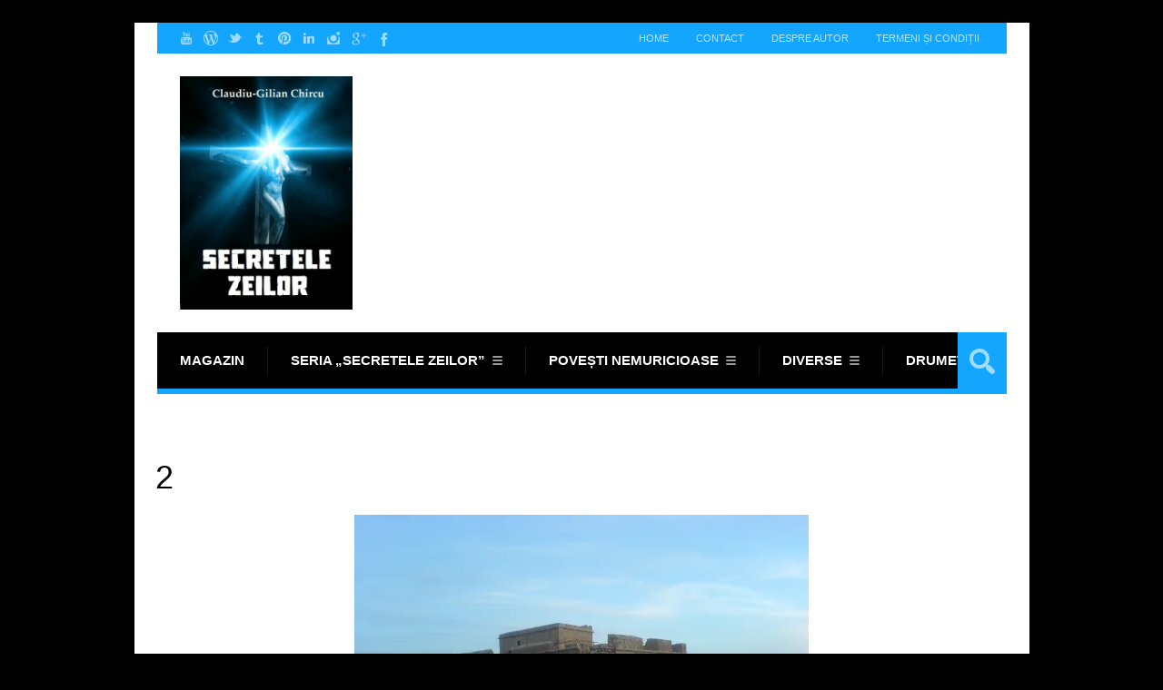

--- FILE ---
content_type: text/html; charset=UTF-8
request_url: https://secretelezeilor.ro/castelul-pafos/2-2/
body_size: 73732
content:
<!DOCTYPE html>

<html lang="ro-RO">

	<head>
		<title>2 - Secretele zeilorSecretele zeilor</title>
		<meta name='robots' content='index, follow, max-image-preview:large, max-snippet:-1, max-video-preview:-1' />
	<style>img:is([sizes="auto" i], [sizes^="auto," i]) { contain-intrinsic-size: 3000px 1500px }</style>
	<meta charset='UTF-8' />
<meta name='viewport' content='width=device-width, initial-scale=1, maximum-scale=1' />
<meta name='dcterms.audience' content='Global' />
<script>window._wca = window._wca || [];</script>

	<!-- This site is optimized with the Yoast SEO plugin v26.2 - https://yoast.com/wordpress/plugins/seo/ -->
	<link rel="canonical" href="https://secretelezeilor.ro/castelul-pafos/2-2/" />
	<meta property="og:locale" content="ro_RO" />
	<meta property="og:type" content="article" />
	<meta property="og:title" content="2 - Secretele zeilor" />
	<meta property="og:description" content="mai 3, 2013Claudiu-Gilian Chircu" />
	<meta property="og:url" content="https://secretelezeilor.ro/castelul-pafos/2-2/" />
	<meta property="og:site_name" content="Secretele zeilor" />
	<meta property="article:publisher" content="https://www.facebook.com/claudiu.gilian" />
	<meta property="og:image" content="https://secretelezeilor.ro/castelul-pafos/2-2" />
	<meta property="og:image:width" content="1632" />
	<meta property="og:image:height" content="1224" />
	<meta property="og:image:type" content="image/jpeg" />
	<script type="application/ld+json" class="yoast-schema-graph">{"@context":"https://schema.org","@graph":[{"@type":"WebPage","@id":"https://secretelezeilor.ro/castelul-pafos/2-2/","url":"https://secretelezeilor.ro/castelul-pafos/2-2/","name":"2 - Secretele zeilor","isPartOf":{"@id":"https://secretelezeilor.ro/#website"},"primaryImageOfPage":{"@id":"https://secretelezeilor.ro/castelul-pafos/2-2/#primaryimage"},"image":{"@id":"https://secretelezeilor.ro/castelul-pafos/2-2/#primaryimage"},"thumbnailUrl":"https://i0.wp.com/secretelezeilor.ro/wp-content/uploads/2013/05/2.jpg?fit=1632%2C1224&ssl=1","datePublished":"2013-05-02T23:39:05+00:00","breadcrumb":{"@id":"https://secretelezeilor.ro/castelul-pafos/2-2/#breadcrumb"},"inLanguage":"ro-RO","potentialAction":[{"@type":"ReadAction","target":["https://secretelezeilor.ro/castelul-pafos/2-2/"]}]},{"@type":"ImageObject","inLanguage":"ro-RO","@id":"https://secretelezeilor.ro/castelul-pafos/2-2/#primaryimage","url":"https://i0.wp.com/secretelezeilor.ro/wp-content/uploads/2013/05/2.jpg?fit=1632%2C1224&ssl=1","contentUrl":"https://i0.wp.com/secretelezeilor.ro/wp-content/uploads/2013/05/2.jpg?fit=1632%2C1224&ssl=1"},{"@type":"BreadcrumbList","@id":"https://secretelezeilor.ro/castelul-pafos/2-2/#breadcrumb","itemListElement":[{"@type":"ListItem","position":1,"name":"Acasă","item":"https://secretelezeilor.ro/"},{"@type":"ListItem","position":2,"name":"Castelul Paphos &#8211; de la fort la depozit","item":"https://secretelezeilor.ro/castelul-pafos/"},{"@type":"ListItem","position":3,"name":"2"}]},{"@type":"WebSite","@id":"https://secretelezeilor.ro/#website","url":"https://secretelezeilor.ro/","name":"Secretele zeilor","description":"de Claudiu-Gilian Chircu","publisher":{"@id":"https://secretelezeilor.ro/#/schema/person/a2e8345f518b93a7ff05568f6df10a86"},"potentialAction":[{"@type":"SearchAction","target":{"@type":"EntryPoint","urlTemplate":"https://secretelezeilor.ro/?s={search_term_string}"},"query-input":{"@type":"PropertyValueSpecification","valueRequired":true,"valueName":"search_term_string"}}],"inLanguage":"ro-RO"},{"@type":["Person","Organization"],"@id":"https://secretelezeilor.ro/#/schema/person/a2e8345f518b93a7ff05568f6df10a86","name":"Claudiu-Gilian Chircu","image":{"@type":"ImageObject","inLanguage":"ro-RO","@id":"https://secretelezeilor.ro/#/schema/person/image/","url":"https://i0.wp.com/secretelezeilor.ro/wp-content/uploads/2021/09/10897759_820256171374986_1097584323523825349_n.jpg?fit=581%2C389&ssl=1","contentUrl":"https://i0.wp.com/secretelezeilor.ro/wp-content/uploads/2021/09/10897759_820256171374986_1097584323523825349_n.jpg?fit=581%2C389&ssl=1","width":581,"height":389,"caption":"Claudiu-Gilian Chircu"},"logo":{"@id":"https://secretelezeilor.ro/#/schema/person/image/"},"sameAs":["https://secretelezeilor.ro","https://www.facebook.com/claudiu.gilian","https://x.com/Claudiu_Gilian"]}]}</script>
	<!-- / Yoast SEO plugin. -->


<link rel='dns-prefetch' href='//stats.wp.com' />
<link rel='dns-prefetch' href='//secure.gravatar.com' />
<link rel='dns-prefetch' href='//fonts.googleapis.com' />
<link rel='dns-prefetch' href='//widgets.wp.com' />
<link rel='dns-prefetch' href='//s0.wp.com' />
<link rel='dns-prefetch' href='//0.gravatar.com' />
<link rel='dns-prefetch' href='//1.gravatar.com' />
<link rel='dns-prefetch' href='//2.gravatar.com' />
<link rel='dns-prefetch' href='//jetpack.wordpress.com' />
<link rel='dns-prefetch' href='//public-api.wordpress.com' />
<link rel='dns-prefetch' href='//v0.wordpress.com' />
<link rel='preconnect' href='//i0.wp.com' />
<link rel='preconnect' href='//c0.wp.com' />
<link rel="alternate" type="application/rss+xml" title="Secretele zeilor &raquo; Flux" href="https://secretelezeilor.ro/feed/" />
<link rel="alternate" type="application/rss+xml" title="Secretele zeilor &raquo; Flux comentarii" href="https://secretelezeilor.ro/comments/feed/" />
<link rel="alternate" type="application/rss+xml" title="Flux comentarii Secretele zeilor &raquo; 2" href="https://secretelezeilor.ro/castelul-pafos/2-2/feed/" />
<script type="text/javascript">
/* <![CDATA[ */
window._wpemojiSettings = {"baseUrl":"https:\/\/s.w.org\/images\/core\/emoji\/16.0.1\/72x72\/","ext":".png","svgUrl":"https:\/\/s.w.org\/images\/core\/emoji\/16.0.1\/svg\/","svgExt":".svg","source":{"concatemoji":"https:\/\/secretelezeilor.ro\/wp-includes\/js\/wp-emoji-release.min.js?ver=6.8.3"}};
/*! This file is auto-generated */
!function(s,n){var o,i,e;function c(e){try{var t={supportTests:e,timestamp:(new Date).valueOf()};sessionStorage.setItem(o,JSON.stringify(t))}catch(e){}}function p(e,t,n){e.clearRect(0,0,e.canvas.width,e.canvas.height),e.fillText(t,0,0);var t=new Uint32Array(e.getImageData(0,0,e.canvas.width,e.canvas.height).data),a=(e.clearRect(0,0,e.canvas.width,e.canvas.height),e.fillText(n,0,0),new Uint32Array(e.getImageData(0,0,e.canvas.width,e.canvas.height).data));return t.every(function(e,t){return e===a[t]})}function u(e,t){e.clearRect(0,0,e.canvas.width,e.canvas.height),e.fillText(t,0,0);for(var n=e.getImageData(16,16,1,1),a=0;a<n.data.length;a++)if(0!==n.data[a])return!1;return!0}function f(e,t,n,a){switch(t){case"flag":return n(e,"\ud83c\udff3\ufe0f\u200d\u26a7\ufe0f","\ud83c\udff3\ufe0f\u200b\u26a7\ufe0f")?!1:!n(e,"\ud83c\udde8\ud83c\uddf6","\ud83c\udde8\u200b\ud83c\uddf6")&&!n(e,"\ud83c\udff4\udb40\udc67\udb40\udc62\udb40\udc65\udb40\udc6e\udb40\udc67\udb40\udc7f","\ud83c\udff4\u200b\udb40\udc67\u200b\udb40\udc62\u200b\udb40\udc65\u200b\udb40\udc6e\u200b\udb40\udc67\u200b\udb40\udc7f");case"emoji":return!a(e,"\ud83e\udedf")}return!1}function g(e,t,n,a){var r="undefined"!=typeof WorkerGlobalScope&&self instanceof WorkerGlobalScope?new OffscreenCanvas(300,150):s.createElement("canvas"),o=r.getContext("2d",{willReadFrequently:!0}),i=(o.textBaseline="top",o.font="600 32px Arial",{});return e.forEach(function(e){i[e]=t(o,e,n,a)}),i}function t(e){var t=s.createElement("script");t.src=e,t.defer=!0,s.head.appendChild(t)}"undefined"!=typeof Promise&&(o="wpEmojiSettingsSupports",i=["flag","emoji"],n.supports={everything:!0,everythingExceptFlag:!0},e=new Promise(function(e){s.addEventListener("DOMContentLoaded",e,{once:!0})}),new Promise(function(t){var n=function(){try{var e=JSON.parse(sessionStorage.getItem(o));if("object"==typeof e&&"number"==typeof e.timestamp&&(new Date).valueOf()<e.timestamp+604800&&"object"==typeof e.supportTests)return e.supportTests}catch(e){}return null}();if(!n){if("undefined"!=typeof Worker&&"undefined"!=typeof OffscreenCanvas&&"undefined"!=typeof URL&&URL.createObjectURL&&"undefined"!=typeof Blob)try{var e="postMessage("+g.toString()+"("+[JSON.stringify(i),f.toString(),p.toString(),u.toString()].join(",")+"));",a=new Blob([e],{type:"text/javascript"}),r=new Worker(URL.createObjectURL(a),{name:"wpTestEmojiSupports"});return void(r.onmessage=function(e){c(n=e.data),r.terminate(),t(n)})}catch(e){}c(n=g(i,f,p,u))}t(n)}).then(function(e){for(var t in e)n.supports[t]=e[t],n.supports.everything=n.supports.everything&&n.supports[t],"flag"!==t&&(n.supports.everythingExceptFlag=n.supports.everythingExceptFlag&&n.supports[t]);n.supports.everythingExceptFlag=n.supports.everythingExceptFlag&&!n.supports.flag,n.DOMReady=!1,n.readyCallback=function(){n.DOMReady=!0}}).then(function(){return e}).then(function(){var e;n.supports.everything||(n.readyCallback(),(e=n.source||{}).concatemoji?t(e.concatemoji):e.wpemoji&&e.twemoji&&(t(e.twemoji),t(e.wpemoji)))}))}((window,document),window._wpemojiSettings);
/* ]]> */
</script>
<style id='wp-emoji-styles-inline-css' type='text/css'>

	img.wp-smiley, img.emoji {
		display: inline !important;
		border: none !important;
		box-shadow: none !important;
		height: 1em !important;
		width: 1em !important;
		margin: 0 0.07em !important;
		vertical-align: -0.1em !important;
		background: none !important;
		padding: 0 !important;
	}
</style>
<link rel='stylesheet' id='wp-block-library-css' href='https://c0.wp.com/c/6.8.3/wp-includes/css/dist/block-library/style.min.css' type='text/css' media='all' />
<style id='classic-theme-styles-inline-css' type='text/css'>
/*! This file is auto-generated */
.wp-block-button__link{color:#fff;background-color:#32373c;border-radius:9999px;box-shadow:none;text-decoration:none;padding:calc(.667em + 2px) calc(1.333em + 2px);font-size:1.125em}.wp-block-file__button{background:#32373c;color:#fff;text-decoration:none}
</style>
<style id='jetpack-sharing-buttons-style-inline-css' type='text/css'>
.jetpack-sharing-buttons__services-list{display:flex;flex-direction:row;flex-wrap:wrap;gap:0;list-style-type:none;margin:5px;padding:0}.jetpack-sharing-buttons__services-list.has-small-icon-size{font-size:12px}.jetpack-sharing-buttons__services-list.has-normal-icon-size{font-size:16px}.jetpack-sharing-buttons__services-list.has-large-icon-size{font-size:24px}.jetpack-sharing-buttons__services-list.has-huge-icon-size{font-size:36px}@media print{.jetpack-sharing-buttons__services-list{display:none!important}}.editor-styles-wrapper .wp-block-jetpack-sharing-buttons{gap:0;padding-inline-start:0}ul.jetpack-sharing-buttons__services-list.has-background{padding:1.25em 2.375em}
</style>
<style id='global-styles-inline-css' type='text/css'>
:root{--wp--preset--aspect-ratio--square: 1;--wp--preset--aspect-ratio--4-3: 4/3;--wp--preset--aspect-ratio--3-4: 3/4;--wp--preset--aspect-ratio--3-2: 3/2;--wp--preset--aspect-ratio--2-3: 2/3;--wp--preset--aspect-ratio--16-9: 16/9;--wp--preset--aspect-ratio--9-16: 9/16;--wp--preset--color--black: #000000;--wp--preset--color--cyan-bluish-gray: #abb8c3;--wp--preset--color--white: #ffffff;--wp--preset--color--pale-pink: #f78da7;--wp--preset--color--vivid-red: #cf2e2e;--wp--preset--color--luminous-vivid-orange: #ff6900;--wp--preset--color--luminous-vivid-amber: #fcb900;--wp--preset--color--light-green-cyan: #7bdcb5;--wp--preset--color--vivid-green-cyan: #00d084;--wp--preset--color--pale-cyan-blue: #8ed1fc;--wp--preset--color--vivid-cyan-blue: #0693e3;--wp--preset--color--vivid-purple: #9b51e0;--wp--preset--gradient--vivid-cyan-blue-to-vivid-purple: linear-gradient(135deg,rgba(6,147,227,1) 0%,rgb(155,81,224) 100%);--wp--preset--gradient--light-green-cyan-to-vivid-green-cyan: linear-gradient(135deg,rgb(122,220,180) 0%,rgb(0,208,130) 100%);--wp--preset--gradient--luminous-vivid-amber-to-luminous-vivid-orange: linear-gradient(135deg,rgba(252,185,0,1) 0%,rgba(255,105,0,1) 100%);--wp--preset--gradient--luminous-vivid-orange-to-vivid-red: linear-gradient(135deg,rgba(255,105,0,1) 0%,rgb(207,46,46) 100%);--wp--preset--gradient--very-light-gray-to-cyan-bluish-gray: linear-gradient(135deg,rgb(238,238,238) 0%,rgb(169,184,195) 100%);--wp--preset--gradient--cool-to-warm-spectrum: linear-gradient(135deg,rgb(74,234,220) 0%,rgb(151,120,209) 20%,rgb(207,42,186) 40%,rgb(238,44,130) 60%,rgb(251,105,98) 80%,rgb(254,248,76) 100%);--wp--preset--gradient--blush-light-purple: linear-gradient(135deg,rgb(255,206,236) 0%,rgb(152,150,240) 100%);--wp--preset--gradient--blush-bordeaux: linear-gradient(135deg,rgb(254,205,165) 0%,rgb(254,45,45) 50%,rgb(107,0,62) 100%);--wp--preset--gradient--luminous-dusk: linear-gradient(135deg,rgb(255,203,112) 0%,rgb(199,81,192) 50%,rgb(65,88,208) 100%);--wp--preset--gradient--pale-ocean: linear-gradient(135deg,rgb(255,245,203) 0%,rgb(182,227,212) 50%,rgb(51,167,181) 100%);--wp--preset--gradient--electric-grass: linear-gradient(135deg,rgb(202,248,128) 0%,rgb(113,206,126) 100%);--wp--preset--gradient--midnight: linear-gradient(135deg,rgb(2,3,129) 0%,rgb(40,116,252) 100%);--wp--preset--font-size--small: 13px;--wp--preset--font-size--medium: 20px;--wp--preset--font-size--large: 36px;--wp--preset--font-size--x-large: 42px;--wp--preset--spacing--20: 0.44rem;--wp--preset--spacing--30: 0.67rem;--wp--preset--spacing--40: 1rem;--wp--preset--spacing--50: 1.5rem;--wp--preset--spacing--60: 2.25rem;--wp--preset--spacing--70: 3.38rem;--wp--preset--spacing--80: 5.06rem;--wp--preset--shadow--natural: 6px 6px 9px rgba(0, 0, 0, 0.2);--wp--preset--shadow--deep: 12px 12px 50px rgba(0, 0, 0, 0.4);--wp--preset--shadow--sharp: 6px 6px 0px rgba(0, 0, 0, 0.2);--wp--preset--shadow--outlined: 6px 6px 0px -3px rgba(255, 255, 255, 1), 6px 6px rgba(0, 0, 0, 1);--wp--preset--shadow--crisp: 6px 6px 0px rgba(0, 0, 0, 1);}:where(.is-layout-flex){gap: 0.5em;}:where(.is-layout-grid){gap: 0.5em;}body .is-layout-flex{display: flex;}.is-layout-flex{flex-wrap: wrap;align-items: center;}.is-layout-flex > :is(*, div){margin: 0;}body .is-layout-grid{display: grid;}.is-layout-grid > :is(*, div){margin: 0;}:where(.wp-block-columns.is-layout-flex){gap: 2em;}:where(.wp-block-columns.is-layout-grid){gap: 2em;}:where(.wp-block-post-template.is-layout-flex){gap: 1.25em;}:where(.wp-block-post-template.is-layout-grid){gap: 1.25em;}.has-black-color{color: var(--wp--preset--color--black) !important;}.has-cyan-bluish-gray-color{color: var(--wp--preset--color--cyan-bluish-gray) !important;}.has-white-color{color: var(--wp--preset--color--white) !important;}.has-pale-pink-color{color: var(--wp--preset--color--pale-pink) !important;}.has-vivid-red-color{color: var(--wp--preset--color--vivid-red) !important;}.has-luminous-vivid-orange-color{color: var(--wp--preset--color--luminous-vivid-orange) !important;}.has-luminous-vivid-amber-color{color: var(--wp--preset--color--luminous-vivid-amber) !important;}.has-light-green-cyan-color{color: var(--wp--preset--color--light-green-cyan) !important;}.has-vivid-green-cyan-color{color: var(--wp--preset--color--vivid-green-cyan) !important;}.has-pale-cyan-blue-color{color: var(--wp--preset--color--pale-cyan-blue) !important;}.has-vivid-cyan-blue-color{color: var(--wp--preset--color--vivid-cyan-blue) !important;}.has-vivid-purple-color{color: var(--wp--preset--color--vivid-purple) !important;}.has-black-background-color{background-color: var(--wp--preset--color--black) !important;}.has-cyan-bluish-gray-background-color{background-color: var(--wp--preset--color--cyan-bluish-gray) !important;}.has-white-background-color{background-color: var(--wp--preset--color--white) !important;}.has-pale-pink-background-color{background-color: var(--wp--preset--color--pale-pink) !important;}.has-vivid-red-background-color{background-color: var(--wp--preset--color--vivid-red) !important;}.has-luminous-vivid-orange-background-color{background-color: var(--wp--preset--color--luminous-vivid-orange) !important;}.has-luminous-vivid-amber-background-color{background-color: var(--wp--preset--color--luminous-vivid-amber) !important;}.has-light-green-cyan-background-color{background-color: var(--wp--preset--color--light-green-cyan) !important;}.has-vivid-green-cyan-background-color{background-color: var(--wp--preset--color--vivid-green-cyan) !important;}.has-pale-cyan-blue-background-color{background-color: var(--wp--preset--color--pale-cyan-blue) !important;}.has-vivid-cyan-blue-background-color{background-color: var(--wp--preset--color--vivid-cyan-blue) !important;}.has-vivid-purple-background-color{background-color: var(--wp--preset--color--vivid-purple) !important;}.has-black-border-color{border-color: var(--wp--preset--color--black) !important;}.has-cyan-bluish-gray-border-color{border-color: var(--wp--preset--color--cyan-bluish-gray) !important;}.has-white-border-color{border-color: var(--wp--preset--color--white) !important;}.has-pale-pink-border-color{border-color: var(--wp--preset--color--pale-pink) !important;}.has-vivid-red-border-color{border-color: var(--wp--preset--color--vivid-red) !important;}.has-luminous-vivid-orange-border-color{border-color: var(--wp--preset--color--luminous-vivid-orange) !important;}.has-luminous-vivid-amber-border-color{border-color: var(--wp--preset--color--luminous-vivid-amber) !important;}.has-light-green-cyan-border-color{border-color: var(--wp--preset--color--light-green-cyan) !important;}.has-vivid-green-cyan-border-color{border-color: var(--wp--preset--color--vivid-green-cyan) !important;}.has-pale-cyan-blue-border-color{border-color: var(--wp--preset--color--pale-cyan-blue) !important;}.has-vivid-cyan-blue-border-color{border-color: var(--wp--preset--color--vivid-cyan-blue) !important;}.has-vivid-purple-border-color{border-color: var(--wp--preset--color--vivid-purple) !important;}.has-vivid-cyan-blue-to-vivid-purple-gradient-background{background: var(--wp--preset--gradient--vivid-cyan-blue-to-vivid-purple) !important;}.has-light-green-cyan-to-vivid-green-cyan-gradient-background{background: var(--wp--preset--gradient--light-green-cyan-to-vivid-green-cyan) !important;}.has-luminous-vivid-amber-to-luminous-vivid-orange-gradient-background{background: var(--wp--preset--gradient--luminous-vivid-amber-to-luminous-vivid-orange) !important;}.has-luminous-vivid-orange-to-vivid-red-gradient-background{background: var(--wp--preset--gradient--luminous-vivid-orange-to-vivid-red) !important;}.has-very-light-gray-to-cyan-bluish-gray-gradient-background{background: var(--wp--preset--gradient--very-light-gray-to-cyan-bluish-gray) !important;}.has-cool-to-warm-spectrum-gradient-background{background: var(--wp--preset--gradient--cool-to-warm-spectrum) !important;}.has-blush-light-purple-gradient-background{background: var(--wp--preset--gradient--blush-light-purple) !important;}.has-blush-bordeaux-gradient-background{background: var(--wp--preset--gradient--blush-bordeaux) !important;}.has-luminous-dusk-gradient-background{background: var(--wp--preset--gradient--luminous-dusk) !important;}.has-pale-ocean-gradient-background{background: var(--wp--preset--gradient--pale-ocean) !important;}.has-electric-grass-gradient-background{background: var(--wp--preset--gradient--electric-grass) !important;}.has-midnight-gradient-background{background: var(--wp--preset--gradient--midnight) !important;}.has-small-font-size{font-size: var(--wp--preset--font-size--small) !important;}.has-medium-font-size{font-size: var(--wp--preset--font-size--medium) !important;}.has-large-font-size{font-size: var(--wp--preset--font-size--large) !important;}.has-x-large-font-size{font-size: var(--wp--preset--font-size--x-large) !important;}
:where(.wp-block-post-template.is-layout-flex){gap: 1.25em;}:where(.wp-block-post-template.is-layout-grid){gap: 1.25em;}
:where(.wp-block-columns.is-layout-flex){gap: 2em;}:where(.wp-block-columns.is-layout-grid){gap: 2em;}
:root :where(.wp-block-pullquote){font-size: 1.5em;line-height: 1.6;}
</style>
<link rel='stylesheet' id='st-font-custom-css' href='//fonts.googleapis.com/css?family=Open+Sans%3A300%2C400%2C700' type='text/css' media='all' />
<link rel='stylesheet' id='st-shortcodes-css-css' href='https://secretelezeilor.ro/wp-content/themes/Grimag/assets/css/shortcodes.css' type='text/css' media='all' />
<link rel='stylesheet' id='prettyPhoto-css' href='https://secretelezeilor.ro/wp-content/plugins/stkit/components/lightbox/assets/css/prettyPhoto.css' type='text/css' media='screen' />
<link rel='stylesheet' id='woocommerce-layout-css' href='https://c0.wp.com/p/woocommerce/10.4.3/assets/css/woocommerce-layout.css' type='text/css' media='all' />
<style id='woocommerce-layout-inline-css' type='text/css'>

	.infinite-scroll .woocommerce-pagination {
		display: none;
	}
</style>
<link rel='stylesheet' id='woocommerce-smallscreen-css' href='https://c0.wp.com/p/woocommerce/10.4.3/assets/css/woocommerce-smallscreen.css' type='text/css' media='only screen and (max-width: 768px)' />
<link rel='stylesheet' id='woocommerce-general-css' href='https://c0.wp.com/p/woocommerce/10.4.3/assets/css/woocommerce.css' type='text/css' media='all' />
<style id='woocommerce-inline-inline-css' type='text/css'>
.woocommerce form .form-row .required { visibility: visible; }
</style>
<link rel='stylesheet' id='wpccp-css' href='https://secretelezeilor.ro/wp-content/plugins/wp-content-copy-protection/assets/css/style.min.css?ver=1687948731' type='text/css' media='all' />
<link rel='stylesheet' id='st-style-css' href='https://secretelezeilor.ro/wp-content/themes/Grimag/style.css' type='text/css' media='all' />
<link rel='stylesheet' id='jetpack_likes-css' href='https://c0.wp.com/p/jetpack/15.1.1/modules/likes/style.css' type='text/css' media='all' />
<link rel='stylesheet' id='jetpack-subscriptions-css' href='https://c0.wp.com/p/jetpack/15.1.1/_inc/build/subscriptions/subscriptions.min.css' type='text/css' media='all' />
<link rel='stylesheet' id='mediaelement-css' href='https://secretelezeilor.ro/wp-content/plugins/stkit/assets/plugins/mediaelement/mediaelementplayer.min.css' type='text/css' media='all' />
<link rel='stylesheet' id='st-responsive-css' href='https://secretelezeilor.ro/wp-content/themes/Grimag/assets/css/responsive.css' type='text/css' media='all' />
<link rel='stylesheet' id='st-dark-css' href='https://secretelezeilor.ro/wp-content/themes/Grimag/assets/css/alt/dark.css' type='text/css' media='screen' />
<link rel='stylesheet' id='st-custom-css' href='https://secretelezeilor.ro/wp-content/uploads/grimag_custom.css' type='text/css' media='screen' />
<link rel='stylesheet' id='sharedaddy-css' href='https://c0.wp.com/p/jetpack/15.1.1/modules/sharedaddy/sharing.css' type='text/css' media='all' />
<link rel='stylesheet' id='social-logos-css' href='https://c0.wp.com/p/jetpack/15.1.1/_inc/social-logos/social-logos.min.css' type='text/css' media='all' />
<script type="text/javascript" src="https://c0.wp.com/c/6.8.3/wp-includes/js/jquery/jquery.min.js" id="jquery-core-js"></script>
<script type="text/javascript" src="https://c0.wp.com/c/6.8.3/wp-includes/js/jquery/jquery-migrate.min.js" id="jquery-migrate-js"></script>
<script type="text/javascript" src="https://c0.wp.com/p/woocommerce/10.4.3/assets/js/jquery-blockui/jquery.blockUI.min.js" id="wc-jquery-blockui-js" defer="defer" data-wp-strategy="defer"></script>
<script type="text/javascript" id="wc-add-to-cart-js-extra">
/* <![CDATA[ */
var wc_add_to_cart_params = {"ajax_url":"\/wp-admin\/admin-ajax.php","wc_ajax_url":"\/?wc-ajax=%%endpoint%%","i18n_view_cart":"Vezi co\u0219ul","cart_url":"https:\/\/secretelezeilor.ro\/cos\/","is_cart":"","cart_redirect_after_add":"yes"};
/* ]]> */
</script>
<script type="text/javascript" src="https://c0.wp.com/p/woocommerce/10.4.3/assets/js/frontend/add-to-cart.min.js" id="wc-add-to-cart-js" defer="defer" data-wp-strategy="defer"></script>
<script type="text/javascript" src="https://c0.wp.com/p/woocommerce/10.4.3/assets/js/js-cookie/js.cookie.min.js" id="wc-js-cookie-js" defer="defer" data-wp-strategy="defer"></script>
<script type="text/javascript" id="woocommerce-js-extra">
/* <![CDATA[ */
var woocommerce_params = {"ajax_url":"\/wp-admin\/admin-ajax.php","wc_ajax_url":"\/?wc-ajax=%%endpoint%%","i18n_password_show":"Arat\u0103 parola","i18n_password_hide":"Ascunde parola"};
/* ]]> */
</script>
<script type="text/javascript" src="https://c0.wp.com/p/woocommerce/10.4.3/assets/js/frontend/woocommerce.min.js" id="woocommerce-js" defer="defer" data-wp-strategy="defer"></script>
<script type="text/javascript" id="WCPAY_ASSETS-js-extra">
/* <![CDATA[ */
var wcpayAssets = {"url":"https:\/\/secretelezeilor.ro\/wp-content\/plugins\/woocommerce-payments\/dist\/"};
/* ]]> */
</script>
<script type="text/javascript" src="https://stats.wp.com/s-202604.js" id="woocommerce-analytics-js" defer="defer" data-wp-strategy="defer"></script>
<link rel="https://api.w.org/" href="https://secretelezeilor.ro/wp-json/" /><link rel="alternate" title="JSON" type="application/json" href="https://secretelezeilor.ro/wp-json/wp/v2/media/3688" /><link rel="EditURI" type="application/rsd+xml" title="RSD" href="https://secretelezeilor.ro/xmlrpc.php?rsd" />
<meta name="generator" content="WordPress 6.8.3" />
<meta name="generator" content="WooCommerce 10.4.3" />
<link rel='shortlink' href='https://wp.me/a5XWuj-Xu' />
<link rel="alternate" title="oEmbed (JSON)" type="application/json+oembed" href="https://secretelezeilor.ro/wp-json/oembed/1.0/embed?url=https%3A%2F%2Fsecretelezeilor.ro%2Fcastelul-pafos%2F2-2%2F" />
<link rel="alternate" title="oEmbed (XML)" type="text/xml+oembed" href="https://secretelezeilor.ro/wp-json/oembed/1.0/embed?url=https%3A%2F%2Fsecretelezeilor.ro%2Fcastelul-pafos%2F2-2%2F&#038;format=xml" />
	<style>img#wpstats{display:none}</style>
		<link rel='Shortcut Icon' href='https://secretelezeilor.ro/wp-content/themes/Grimag/favicon.ico' type='image/x-icon' />
	<noscript><style>.woocommerce-product-gallery{ opacity: 1 !important; }</style></noscript>
	<style type="text/css">.recentcomments a{display:inline !important;padding:0 !important;margin:0 !important;}</style><style type="text/css" id="custom-background-css">body.custom-background { background-image: url('https://i0.wp.com/secretelezeilor.ro/wp-content/uploads/2013/05/2.jpg?fit=1632%2C1224&ssl=1'); background-repeat: no-repeat; background-position: top center; background-attachment: fixed; }</style>
<link rel="icon" href="https://i0.wp.com/secretelezeilor.ro/wp-content/uploads/2019/05/cropped-secret-512.png?fit=32%2C32&#038;ssl=1" sizes="32x32" />
<link rel="icon" href="https://i0.wp.com/secretelezeilor.ro/wp-content/uploads/2019/05/cropped-secret-512.png?fit=192%2C192&#038;ssl=1" sizes="192x192" />
<link rel="apple-touch-icon" href="https://i0.wp.com/secretelezeilor.ro/wp-content/uploads/2019/05/cropped-secret-512.png?fit=180%2C180&#038;ssl=1" />
<meta name="msapplication-TileImage" content="https://i0.wp.com/secretelezeilor.ro/wp-content/uploads/2019/05/cropped-secret-512.png?fit=270%2C270&#038;ssl=1" />
<script>UA-70936065-1</script>

<div align="center">
	<noscript>
		<div style="position:fixed; top:0px; left:0px; z-index:3000; height:100%; width:100%; background-color:#FFFFFF">
			<br/><br/>
			<div style="font-family: Tahoma; font-size: 14px; background-color:#FFFFCC; border: 1pt solid Black; padding: 10pt;">
				Sorry, you have Javascript Disabled! To see this page as it is meant to appear, please enable your Javascript!
			</div>
		</div>
	</noscript>
</div>


	</head>

	<body data-rsssl=1 class="attachment wp-singular attachment-template-default single single-attachment postid-3688 attachmentid-3688 attachment-jpeg wp-custom-logo wp-theme-Grimag theme-Grimag hidpi-on dark boxed woocommerce-no-js chrome sidebar-width-alt">
	
		<div id="layout">
		
			<div id="header">

				<div id="header-layout-2">

					<div id="header-holder-2">

						<div id="menu-2" class=" "><nav><ul class="menu-2"><li><a href="https://secretelezeilor.ro">Home</a></li><li id="menu-item-5716" class="menu-item menu-item-type-post_type menu-item-object-page menu-item-5716"><a href="https://secretelezeilor.ro/contact/">Contact</a></li>
<li id="menu-item-5777" class="menu-item menu-item-type-post_type menu-item-object-page menu-item-5777"><a href="https://secretelezeilor.ro/despre-autor/">Despre autor</a></li>
<li id="menu-item-5774" class="menu-item menu-item-type-post_type menu-item-object-page menu-item-5774"><a href="https://secretelezeilor.ro/termeni-si-conditii/">Termeni și condiții</a></li>
</ul></nav></div><div class="icons-social">
<a id="icon-Facebook" class="tooltip" title="Facebook" href="https://secretelezeilor.ro/wp-content/themes/Grimag/go.php?https://www.facebook.com/pages/Secretele-Zeilor/278207105579898" target="_blank"><!-- --></a>
<a id="icon-GooglePlus" class="tooltip" title="GooglePlus" href="https://secretelezeilor.ro/wp-content/themes/Grimag/go.php?https://plus.google.com/u/0/103757535240911462226/posts/p/pub" target="_blank"><!-- --></a>
<a id="icon-Instagram" class="tooltip" title="Instagram" href="https://secretelezeilor.ro/wp-content/themes/Grimag/go.php?https://instagram.com/secretelezeilor" target="_blank"><!-- --></a>
<a id="icon-LinkedIn" class="tooltip" title="LinkedIn" href="https://secretelezeilor.ro/wp-content/themes/Grimag/go.php?https://ro.linkedin.com/pub/claudiu-gilian-chircu/a8/ba8/59" target="_blank"><!-- --></a>
<a id="icon-Pinterest" class="tooltip" title="Pinterest" href="https://secretelezeilor.ro/wp-content/themes/Grimag/go.php?https://ro.pinterest.com/secretelezeilor/" target="_blank"><!-- --></a>
<a id="icon-Tumblr" class="tooltip" title="Tumblr" href="https://secretelezeilor.ro/wp-content/themes/Grimag/go.php?http://secretsofthegods.tumblr.com/" target="_blank"><!-- --></a>
<a id="icon-Twitter" class="tooltip" title="Twitter" href="https://secretelezeilor.ro/wp-content/themes/Grimag/go.php?https://twitter.com/SecreteleZeilor" target="_blank"><!-- --></a>
<a id="icon-WordPress" class="tooltip" title="WordPress" href="https://secretelezeilor.ro/wp-content/themes/Grimag/go.php?https://klaudyu1.wordpress.com" target="_blank"><!-- --></a>
<a id="icon-Youtube" class="tooltip" title="Youtube" href="https://secretelezeilor.ro/wp-content/themes/Grimag/go.php?https://www.youtube.com/channel/UC7cL_0mkmJi9B5Gy_Sguw8Q" target="_blank"><!-- --></a></div>
						<div class="clear"><!-- --></div>

					</div><!-- #header-holder-2 -->

				</div><!-- #header-layout-2 -->

				<div id="header-layout">

					<div id="header-holder">

						<div id="logo" class="div-as-table">
							<div>
								<div>
									<h2><a href="https://secretelezeilor.ro"><img src="https://secretelezeilor.ro/wp-content/uploads/2018/10/Frontcoverb.jpg" data-hidpi="https://secretelezeilor.ro/wp-content/themes/Grimag/assets/images/logo2x.png" alt="Secretele Zeilor"/></a></h2>								</div>
							</div>
						</div><!-- #logo -->

						<div id="hcustom" class="div-as-table">
							<div>
								<div>
									<div class="sidebar sidebar-ad-a"></div>								</div>
							</div>
						</div><!-- #hcustom -->

						<div id="menu" class="div-as-table ">
							<div>
								<div>
									<span id="menu-select"></span>
									<div id="menu-box" class="menu-meniu-principal-container"><nav><ul class="menu"><li class="menu-item menu-item-type-post_type menu-item-object-page"><a  href="https://secretelezeilor.ro/magazin/">Magazin</a></li>
<li class="menu-item menu-item-type-taxonomy menu-item-object-category menu-item-has-children"><a  href="https://secretelezeilor.ro/category/sz/">Seria „Secretele zeilor”</a>
<ul class="sub-menu">
	<li class="menu-item menu-item-type-taxonomy menu-item-object-category menu-item-has-children"><a  href="https://secretelezeilor.ro/category/sz/secretele-zeilor/">1. Secretele Zeilor</a>
	<ul class="sub-menu">
		<li class="menu-item menu-item-type-taxonomy menu-item-object-category"><a  href="https://secretelezeilor.ro/category/sz/secretele-zeilor/the-secrets-of-the-gods/">The Secrets of the Gods</a></li>
	</ul>
</li>
	<li class="menu-item menu-item-type-taxonomy menu-item-object-category"><a  href="https://secretelezeilor.ro/category/sz/demonii-rosiei-montane/">2. Demonii Roșiei Montane</a></li>
	<li class="menu-item menu-item-type-taxonomy menu-item-object-category"><a  href="https://secretelezeilor.ro/category/sz/secretele-sionului/">3. Secretele Sionului</a></li>
	<li class="menu-item menu-item-type-taxonomy menu-item-object-category"><a  href="https://secretelezeilor.ro/category/sz/evanghelia-zeilor/">4. Evanghelia zeilor</a></li>
	<li class="menu-item menu-item-type-taxonomy menu-item-object-category"><a  href="https://secretelezeilor.ro/category/sz/secretele-olimpului/">5. Secretele Olimpului</a></li>
</ul>
</li>
<li class="menu-item menu-item-type-taxonomy menu-item-object-category menu-item-has-children"><a  href="https://secretelezeilor.ro/category/povesti-nemuricioase/">Povești nemuricioase</a>
<ul class="sub-menu">
	<li class="menu-item menu-item-type-taxonomy menu-item-object-category"><a  href="https://secretelezeilor.ro/category/povesti-nemuricioase/divina-parodie/">1. Divina parodie</a></li>
	<li class="menu-item menu-item-type-taxonomy menu-item-object-category"><a  href="https://secretelezeilor.ro/category/povesti-nemuricioase/dacia-preisterica/">2. Dacia preisterică</a></li>
	<li class="menu-item menu-item-type-taxonomy menu-item-object-category"><a  href="https://secretelezeilor.ro/category/povesti-nemuricioase/confuckyous/">Confuckyous: Concepții anticoncepționale</a></li>
</ul>
</li>
<li class="menu-item menu-item-type-taxonomy menu-item-object-category menu-item-has-children"><a  href="https://secretelezeilor.ro/category/diverse/">Diverse</a>
<ul class="sub-menu">
	<li class="menu-item menu-item-type-taxonomy menu-item-object-category"><a  href="https://secretelezeilor.ro/category/religie-2/">Religie</a></li>
	<li class="menu-item menu-item-type-taxonomy menu-item-object-category"><a  href="https://secretelezeilor.ro/category/politica-2/">Politică</a></li>
	<li class="menu-item menu-item-type-taxonomy menu-item-object-category"><a  href="https://secretelezeilor.ro/category/presa-2/">Presă</a></li>
</ul>
</li>
<li class="menu-item menu-item-type-taxonomy menu-item-object-category"><a  href="https://secretelezeilor.ro/category/calatorii/">Drumeții</a></li>
</ul></nav></div>									<form action="https://secretelezeilor.ro/" method="get" role="search" id="search-form-header">
										<span></span>
										<input
											type="text"
											name="s"
											value=""
											placeholder="Search..."
										/>
									</form>
								</div>
							</div>
						</div><!-- #menu -->

						<div class="clear"><!-- --></div>

					</div><!-- #header-holder -->

				</div><!-- #header-layout -->

			</div><!-- #header -->

			<div id="content">
			
				<div id="content-layout">
			<div id="content">
			
				<div id="content-layout">

					<div id="content-holder" class="sidebar-position-none">
		
						<div id="content-box">
				
							<div>

								<div>

									
												<article><h1>2</h1><div id="attachment-data"><img width="500" height="375" src="https://i0.wp.com/secretelezeilor.ro/wp-content/uploads/2013/05/2.jpg?fit=500%2C375&amp;ssl=1" class="size-original wp-post-image" alt="" decoding="async" fetchpriority="high" srcset="https://i0.wp.com/secretelezeilor.ro/wp-content/uploads/2013/05/2.jpg?w=1632&amp;ssl=1 1632w, https://i0.wp.com/secretelezeilor.ro/wp-content/uploads/2013/05/2.jpg?resize=300%2C225&amp;ssl=1 300w, https://i0.wp.com/secretelezeilor.ro/wp-content/uploads/2013/05/2.jpg?resize=500%2C375&amp;ssl=1 500w, https://i0.wp.com/secretelezeilor.ro/wp-content/uploads/2013/05/2.jpg?resize=291%2C218&amp;ssl=1 291w, https://i0.wp.com/secretelezeilor.ro/wp-content/uploads/2013/05/2.jpg?w=1258&amp;ssl=1 1258w" sizes="(max-width: 500px) 100vw, 500px" /></div><div id="content-data"><div class="none"><time class="date updated" datetime="2013-05-03" data-pubdate>mai 3, 2013</time><span class="author vcard"><span class="fn">Claudiu-Gilian Chircu</span></span></div>
<div class="sharedaddy sd-sharing-enabled"><div class="robots-nocontent sd-block sd-social sd-social-icon-text sd-sharing"><h3 class="sd-title">Ţi-a plăcut? Dă mai departe:</h3><div class="sd-content"><ul><li class="share-facebook"><a rel="nofollow noopener noreferrer"
				data-shared="sharing-facebook-3688"
				class="share-facebook sd-button share-icon"
				href="https://secretelezeilor.ro/castelul-pafos/2-2/?share=facebook"
				target="_blank"
				aria-labelledby="sharing-facebook-3688"
				>
				<span id="sharing-facebook-3688" hidden>Dă clic pentru a partaja pe Facebook(Se deschide într-o fereastră nouă)</span>
				<span>Facebook</span>
			</a></li><li class="share-twitter"><a rel="nofollow noopener noreferrer"
				data-shared="sharing-twitter-3688"
				class="share-twitter sd-button share-icon"
				href="https://secretelezeilor.ro/castelul-pafos/2-2/?share=twitter"
				target="_blank"
				aria-labelledby="sharing-twitter-3688"
				>
				<span id="sharing-twitter-3688" hidden>Dă clic pentru a partaja pe X(Se deschide într-o fereastră nouă)</span>
				<span>X</span>
			</a></li><li class="share-tumblr"><a rel="nofollow noopener noreferrer"
				data-shared="sharing-tumblr-3688"
				class="share-tumblr sd-button share-icon"
				href="https://secretelezeilor.ro/castelul-pafos/2-2/?share=tumblr"
				target="_blank"
				aria-labelledby="sharing-tumblr-3688"
				>
				<span id="sharing-tumblr-3688" hidden>Dă clic pentru a partaja pe Tumblr(Se deschide într-o fereastră nouă)</span>
				<span>Tumblr</span>
			</a></li><li class="share-pinterest"><a rel="nofollow noopener noreferrer"
				data-shared="sharing-pinterest-3688"
				class="share-pinterest sd-button share-icon"
				href="https://secretelezeilor.ro/castelul-pafos/2-2/?share=pinterest"
				target="_blank"
				aria-labelledby="sharing-pinterest-3688"
				>
				<span id="sharing-pinterest-3688" hidden>Dă clic pentru a partaja pe Pinterest(Se deschide într-o fereastră nouă)</span>
				<span>Pinterest</span>
			</a></li><li class="share-pocket"><a rel="nofollow noopener noreferrer"
				data-shared="sharing-pocket-3688"
				class="share-pocket sd-button share-icon"
				href="https://secretelezeilor.ro/castelul-pafos/2-2/?share=pocket"
				target="_blank"
				aria-labelledby="sharing-pocket-3688"
				>
				<span id="sharing-pocket-3688" hidden>Dă clic pentru a partaja pe Pocket(Se deschide într-o fereastră nouă)</span>
				<span>Pocket</span>
			</a></li><li class="share-linkedin"><a rel="nofollow noopener noreferrer"
				data-shared="sharing-linkedin-3688"
				class="share-linkedin sd-button share-icon"
				href="https://secretelezeilor.ro/castelul-pafos/2-2/?share=linkedin"
				target="_blank"
				aria-labelledby="sharing-linkedin-3688"
				>
				<span id="sharing-linkedin-3688" hidden>Dă clic pentru a partaja pe LinkedIn(Se deschide într-o fereastră nouă)</span>
				<span>LinkedIn</span>
			</a></li><li class="share-reddit"><a rel="nofollow noopener noreferrer"
				data-shared="sharing-reddit-3688"
				class="share-reddit sd-button share-icon"
				href="https://secretelezeilor.ro/castelul-pafos/2-2/?share=reddit"
				target="_blank"
				aria-labelledby="sharing-reddit-3688"
				>
				<span id="sharing-reddit-3688" hidden>Dă clic pentru a partaja pe Reddit(Se deschide într-o fereastră nouă)</span>
				<span>Reddit</span>
			</a></li><li class="share-jetpack-whatsapp"><a rel="nofollow noopener noreferrer"
				data-shared="sharing-whatsapp-3688"
				class="share-jetpack-whatsapp sd-button share-icon"
				href="https://secretelezeilor.ro/castelul-pafos/2-2/?share=jetpack-whatsapp"
				target="_blank"
				aria-labelledby="sharing-whatsapp-3688"
				>
				<span id="sharing-whatsapp-3688" hidden>Dă clic pentru partajare pe WhatsApp(Se deschide într-o fereastră nouă)</span>
				<span>WhatsApp</span>
			</a></li><li class="share-email"><a rel="nofollow noopener noreferrer"
				data-shared="sharing-email-3688"
				class="share-email sd-button share-icon"
				href="mailto:?subject=%5BArticol%20partajat%5D%202&#038;body=https%3A%2F%2Fsecretelezeilor.ro%2Fcastelul-pafos%2F2-2%2F&#038;share=email"
				target="_blank"
				aria-labelledby="sharing-email-3688"
				data-email-share-error-title="Ți-ai configurat emailul?" data-email-share-error-text="Dacă ai probleme la partajarea prin email, probabil nu ai configurat emailul pentru navigator. Poate trebuie să creezi singur un email nou." data-email-share-nonce="3d46b4d9c1" data-email-share-track-url="https://secretelezeilor.ro/castelul-pafos/2-2/?share=email">
				<span id="sharing-email-3688" hidden>Dă clic pentru a trimite o legătură prin email unui prieten(Se deschide într-o fereastră nouă)</span>
				<span>Email</span>
			</a></li><li class="share-print"><a rel="nofollow noopener noreferrer"
				data-shared="sharing-print-3688"
				class="share-print sd-button share-icon"
				href="https://secretelezeilor.ro/castelul-pafos/2-2/#print?share=print"
				target="_blank"
				aria-labelledby="sharing-print-3688"
				>
				<span id="sharing-print-3688" hidden>Dă clic pentru a imprima(Se deschide într-o fereastră nouă)</span>
				<span>Imprimare</span>
			</a></li><li class="share-end"></li></ul></div></div></div><div class='sharedaddy sd-block sd-like jetpack-likes-widget-wrapper jetpack-likes-widget-unloaded' id='like-post-wrapper-88167863-3688-69714b96268f7' data-src='https://widgets.wp.com/likes/?ver=15.1.1#blog_id=88167863&amp;post_id=3688&amp;origin=secretelezeilor.ro&amp;obj_id=88167863-3688-69714b96268f7' data-name='like-post-frame-88167863-3688-69714b96268f7' data-title='Apreciază sau republică'><h3 class="sd-title">Apreciază:</h3><div class='likes-widget-placeholder post-likes-widget-placeholder' style='height: 55px;'><span class='button'><span>Apreciază</span></span> <span class="loading">Încarc...</span></div><span class='sd-text-color'></span><a class='sd-link-color'></a></div></div>


												</article>

												<div class="clear"><!-- --></div><div class="comments-title-dummy"><!-- --></div>
		<div id="respond" class="comment-respond">
			<h3 id="reply-title" class="comment-reply-title">Lasă un răspuns<small><a rel="nofollow" id="cancel-comment-reply-link" href="/castelul-pafos/2-2/#respond" style="display:none;">Anulează răspunsul</a></small></h3>			<form id="commentform" class="comment-form">
				<iframe
					title="Formular de comentarii"
					src="https://jetpack.wordpress.com/jetpack-comment/?blogid=88167863&#038;postid=3688&#038;comment_registration=0&#038;require_name_email=1&#038;stc_enabled=1&#038;stb_enabled=1&#038;show_avatars=1&#038;avatar_default=monsterid&#038;greeting=Las%C4%83+un+r%C4%83spuns&#038;jetpack_comments_nonce=7d9c67d18f&#038;greeting_reply=R%C4%83spunde-i+lui+%25s&#038;color_scheme=light&#038;lang=ro_RO&#038;jetpack_version=15.1.1&#038;iframe_unique_id=1&#038;show_cookie_consent=10&#038;has_cookie_consent=0&#038;is_current_user_subscribed=0&#038;token_key=%3Bnormal%3B&#038;sig=056373fea39b3c5bcba4935a3553065e1d1212d9#parent=https%3A%2F%2Fsecretelezeilor.ro%2Fcastelul-pafos%2F2-2%2F"
											name="jetpack_remote_comment"
						style="width:100%; height: 430px; border:0;"
										class="jetpack_remote_comment"
					id="jetpack_remote_comment"
					sandbox="allow-same-origin allow-top-navigation allow-scripts allow-forms allow-popups"
				>
									</iframe>
									<!--[if !IE]><!-->
					<script>
						document.addEventListener('DOMContentLoaded', function () {
							var commentForms = document.getElementsByClassName('jetpack_remote_comment');
							for (var i = 0; i < commentForms.length; i++) {
								commentForms[i].allowTransparency = false;
								commentForms[i].scrolling = 'no';
							}
						});
					</script>
					<!--<![endif]-->
							</form>
		</div>

		
		<input type="hidden" name="comment_parent" id="comment_parent" value="" />

		<p class="akismet_comment_form_privacy_notice">Acest site folosește Akismet pentru a reduce spamul. <a href="https://akismet.com/privacy/" target="_blank" rel="nofollow noopener">Află cum sunt procesate datele comentariilor tale</a>.</p>
									<div class="clear"><!-- --></div>

								</div>

							</div>
					
						</div><!-- #content-box -->
			
						<div class="clear"><!-- --></div>

					</div><!-- #content-holder -->
		
				</div><!-- #content-layout -->
		
			</div><!-- #content -->
	
						</div><!-- #content-layout -->
		
			</div><!-- #content -->

			<div class="clear"><!-- --></div>

			<footer>

				<div id="footer">
	
					<div id="footer-layout">

						
						<div id="footer-holder">
					
								
	
		<div id="footer-box" class="footer-box-v1"><div class="sidebar-footer"><div>
<div class="widget widget_block widget_recent_comments">
<ol class="has-avatars has-dates has-excerpts wp-block-latest-comments"><li class="wp-block-latest-comments__comment"><img alt='' src='https://secure.gravatar.com/avatar/1319d359f00dec9991a8a97c5aedfe4e6d22f584574e652a8f75e4f1d7851cb7?s=48&#038;d=monsterid&#038;r=g' srcset='https://secure.gravatar.com/avatar/1319d359f00dec9991a8a97c5aedfe4e6d22f584574e652a8f75e4f1d7851cb7?s=96&#038;d=monsterid&#038;r=g 2x' class='avatar avatar-48 photo wp-block-latest-comments__comment-avatar' height='48' width='48' /><article><footer class="wp-block-latest-comments__comment-meta"><span class="wp-block-latest-comments__comment-author">Mihai Tetraru</span> pe <a class="wp-block-latest-comments__comment-link" href="https://secretelezeilor.ro/divina-parodie-2/#comment-16851">Divina parodie 2. A fost odată&#8230; pe la nemți</a><time datetime="2021-03-11T10:51:45+02:00" class="wp-block-latest-comments__comment-date">11 martie 2021</time></footer><div class="wp-block-latest-comments__comment-excerpt"><p>Foarte fain! Genial</p>
</div></article></li><li class="wp-block-latest-comments__comment"><img alt='' src='https://secure.gravatar.com/avatar/55c0d4a1a32aeb57b88aaee1c414f32a7ad59b019fde7db901ca037cf2a82a32?s=48&#038;d=monsterid&#038;r=g' srcset='https://secure.gravatar.com/avatar/55c0d4a1a32aeb57b88aaee1c414f32a7ad59b019fde7db901ca037cf2a82a32?s=96&#038;d=monsterid&#038;r=g 2x' class='avatar avatar-48 photo wp-block-latest-comments__comment-avatar' height='48' width='48' /><article><footer class="wp-block-latest-comments__comment-meta"><a class="wp-block-latest-comments__comment-author" href="https://secretelezeilor.ro">Claudiu-Gilian Chircu</a> pe <a class="wp-block-latest-comments__comment-link" href="https://secretelezeilor.ro/ez-7-cartea-akkadienilor/#comment-16850">EZ 7. Cartea akkadienilor</a><time datetime="2021-02-26T20:35:59+02:00" class="wp-block-latest-comments__comment-date">26 februarie 2021</time></footer><div class="wp-block-latest-comments__comment-excerpt"><p>Pentru puțin!</p>
</div></article></li><li class="wp-block-latest-comments__comment"><img alt='' src='https://secure.gravatar.com/avatar/1319d359f00dec9991a8a97c5aedfe4e6d22f584574e652a8f75e4f1d7851cb7?s=48&#038;d=monsterid&#038;r=g' srcset='https://secure.gravatar.com/avatar/1319d359f00dec9991a8a97c5aedfe4e6d22f584574e652a8f75e4f1d7851cb7?s=96&#038;d=monsterid&#038;r=g 2x' class='avatar avatar-48 photo wp-block-latest-comments__comment-avatar' height='48' width='48' /><article><footer class="wp-block-latest-comments__comment-meta"><span class="wp-block-latest-comments__comment-author">MIHAI TETRARU</span> pe <a class="wp-block-latest-comments__comment-link" href="https://secretelezeilor.ro/ez-7-cartea-akkadienilor/#comment-16815">EZ 7. Cartea akkadienilor</a><time datetime="2021-02-10T21:35:44+02:00" class="wp-block-latest-comments__comment-date">10 februarie 2021</time></footer><div class="wp-block-latest-comments__comment-excerpt"><p>Multumesc frumos!</p>
</div></article></li><li class="wp-block-latest-comments__comment"><img alt='' src='https://secure.gravatar.com/avatar/55c0d4a1a32aeb57b88aaee1c414f32a7ad59b019fde7db901ca037cf2a82a32?s=48&#038;d=monsterid&#038;r=g' srcset='https://secure.gravatar.com/avatar/55c0d4a1a32aeb57b88aaee1c414f32a7ad59b019fde7db901ca037cf2a82a32?s=96&#038;d=monsterid&#038;r=g 2x' class='avatar avatar-48 photo wp-block-latest-comments__comment-avatar' height='48' width='48' /><article><footer class="wp-block-latest-comments__comment-meta"><a class="wp-block-latest-comments__comment-author" href="https://secretelezeilor.ro">Claudiu-Gilian Chircu</a> pe <a class="wp-block-latest-comments__comment-link" href="https://secretelezeilor.ro/ez-7-cartea-akkadienilor/#comment-16814">EZ 7. Cartea akkadienilor</a><time datetime="2021-02-10T18:46:08+02:00" class="wp-block-latest-comments__comment-date">10 februarie 2021</time></footer><div class="wp-block-latest-comments__comment-excerpt"><p>Acest capitol este rezumatul unui fragment din „Secretele zeilor”, cuprins în capitolele 43-44-45. Acolo găsiți pe larg povestea lui Avraam.&hellip;</p>
</div></article></li><li class="wp-block-latest-comments__comment"><img alt='' src='https://secure.gravatar.com/avatar/1319d359f00dec9991a8a97c5aedfe4e6d22f584574e652a8f75e4f1d7851cb7?s=48&#038;d=monsterid&#038;r=g' srcset='https://secure.gravatar.com/avatar/1319d359f00dec9991a8a97c5aedfe4e6d22f584574e652a8f75e4f1d7851cb7?s=96&#038;d=monsterid&#038;r=g 2x' class='avatar avatar-48 photo wp-block-latest-comments__comment-avatar' height='48' width='48' /><article><footer class="wp-block-latest-comments__comment-meta"><span class="wp-block-latest-comments__comment-author">MIHAI TETRARU</span> pe <a class="wp-block-latest-comments__comment-link" href="https://secretelezeilor.ro/ez-7-cartea-akkadienilor/#comment-16809">EZ 7. Cartea akkadienilor</a><time datetime="2021-02-07T21:04:28+02:00" class="wp-block-latest-comments__comment-date">7 februarie 2021</time></footer><div class="wp-block-latest-comments__comment-excerpt"><p>Foarte interesant si util! Oricum eram convins ca Biblia e o compilatie din diverse cronici! Dar am o nedumerire: neamul&hellip;</p>
</div></article></li></ol>
<div class="clear"><!-- --></div></div>
</div></div><div class="sidebar-footer"><div><div class="widget widget-posts widget-posts-most-viewed"><h5>Cele mai vizualizate articole</h5>

<div><a class="widget-posts-image" href="https://secretelezeilor.ro/satelitii-protestele-si-carantina/"><img width="150" height="150" src="https://i0.wp.com/secretelezeilor.ro/wp-content/uploads/2020/03/122f050852142101509576cda73c509d.jpg?resize=150%2C150&amp;ssl=1" class="attachment-thumbnail size-thumbnail wp-post-image" alt="" decoding="async" loading="lazy" srcset="https://i0.wp.com/secretelezeilor.ro/wp-content/uploads/2020/03/122f050852142101509576cda73c509d.jpg?resize=150%2C150&amp;ssl=1 150w, https://i0.wp.com/secretelezeilor.ro/wp-content/uploads/2020/03/122f050852142101509576cda73c509d.jpg?resize=300%2C300&amp;ssl=1 300w, https://i0.wp.com/secretelezeilor.ro/wp-content/uploads/2020/03/122f050852142101509576cda73c509d.jpg?resize=100%2C100&amp;ssl=1 100w, https://i0.wp.com/secretelezeilor.ro/wp-content/uploads/2020/03/122f050852142101509576cda73c509d.jpg?zoom=3&amp;resize=150%2C150&amp;ssl=1 450w" sizes="auto, (max-width: 150px) 100vw, 150px" /></a><div class="widget-posts-post-box widget-posts-post-box-with-thumb"><a class="widget-posts-title" href="https://secretelezeilor.ro/satelitii-protestele-si-carantina/">Sateliții, protestele și carantina</a><div class="widget-posts-date">30 martie 2020</div><div class="widget-posts-views">40,142 <span>views</span></div></div><div class="clear"><!-- --></div></div>
<div class="even"><a class="widget-posts-image" href="https://secretelezeilor.ro/hitler-mesia-sau-antihrist/"><img width="150" height="150" src="https://i0.wp.com/secretelezeilor.ro/wp-content/uploads/2012/09/imagine-reprezentativa.jpg?resize=150%2C150&amp;ssl=1" class="attachment-thumbnail size-thumbnail wp-post-image" alt="" decoding="async" loading="lazy" srcset="https://i0.wp.com/secretelezeilor.ro/wp-content/uploads/2012/09/imagine-reprezentativa.jpg?resize=150%2C150&amp;ssl=1 150w, https://i0.wp.com/secretelezeilor.ro/wp-content/uploads/2012/09/imagine-reprezentativa.jpg?resize=300%2C300&amp;ssl=1 300w, https://i0.wp.com/secretelezeilor.ro/wp-content/uploads/2012/09/imagine-reprezentativa.jpg?zoom=3&amp;resize=150%2C150&amp;ssl=1 450w" sizes="auto, (max-width: 150px) 100vw, 150px" /></a><div class="widget-posts-post-box widget-posts-post-box-with-thumb"><a class="widget-posts-title" href="https://secretelezeilor.ro/hitler-mesia-sau-antihrist/">SS 1. Hitler &#8211; Mesia sau Antihrist?</a><div class="widget-posts-date">8 ianuarie 2013</div><div class="widget-posts-views">18,123 <span>views</span></div></div><div class="clear"><!-- --></div></div>
<div><a class="widget-posts-image" href="https://secretelezeilor.ro/ni-se-pregateste-apocalipsa/"><img width="150" height="150" src="https://i0.wp.com/secretelezeilor.ro/wp-content/uploads/2020/03/istockphoto-991047628-612x612-1.jpg?resize=150%2C150&amp;ssl=1" class="attachment-thumbnail size-thumbnail wp-post-image" alt="" decoding="async" loading="lazy" srcset="https://i0.wp.com/secretelezeilor.ro/wp-content/uploads/2020/03/istockphoto-991047628-612x612-1.jpg?resize=150%2C150&amp;ssl=1 150w, https://i0.wp.com/secretelezeilor.ro/wp-content/uploads/2020/03/istockphoto-991047628-612x612-1.jpg?resize=300%2C300&amp;ssl=1 300w, https://i0.wp.com/secretelezeilor.ro/wp-content/uploads/2020/03/istockphoto-991047628-612x612-1.jpg?resize=100%2C100&amp;ssl=1 100w, https://i0.wp.com/secretelezeilor.ro/wp-content/uploads/2020/03/istockphoto-991047628-612x612-1.jpg?zoom=3&amp;resize=150%2C150&amp;ssl=1 450w" sizes="auto, (max-width: 150px) 100vw, 150px" /></a><div class="widget-posts-post-box widget-posts-post-box-with-thumb"><a class="widget-posts-title" href="https://secretelezeilor.ro/ni-se-pregateste-apocalipsa/">Ni se pregătește Apocalipsa?</a><div class="widget-posts-date">28 martie 2020</div><div class="widget-posts-views">14,538 <span>views</span></div></div><div class="clear"><!-- --></div></div>
<div class="clear"><!-- --></div></div>
</div></div><div class="sidebar-footer last"><div>
<div class="widget widget_meta">
<h5>Meta</h5>

		<ul>
						<li><a rel="nofollow" href="https://secretelezeilor.ro/wp-login.php">Autentificare</a></li>
			<li><a href="https://secretelezeilor.ro/feed/">Flux intrări</a></li>
			<li><a href="https://secretelezeilor.ro/comments/feed/">Flux comentarii</a></li>

			<li><a href="https://ro.wordpress.org/">WordPress.org</a></li>
		</ul>

		
<div class="clear"><!-- --></div></div>
</div></div><div class="clear"><!-- --></div>	
		</div><!-- end footer-box -->		
						</div><!-- #footer-holder -->
	
						<div id="copyrights-holder">
	
							<div id="copyrights-box">
						
								<div id="copyrights-company">2010 &copy; Secretele zeilor</div>	
								<div class="clear"><!-- --></div>
	
							</div><!-- #copyrights-box -->
						
						</div><!-- #copyrights-holder -->
	
					</div><!-- #footer-layout -->
	
				</div><!-- #footer -->

			</footer>

		</div><!-- #layout -->

		<script type="speculationrules">
{"prefetch":[{"source":"document","where":{"and":[{"href_matches":"\/*"},{"not":{"href_matches":["\/wp-*.php","\/wp-admin\/*","\/wp-content\/uploads\/*","\/wp-content\/*","\/wp-content\/plugins\/*","\/wp-content\/themes\/Grimag\/*","\/*\\?(.+)"]}},{"not":{"selector_matches":"a[rel~=\"nofollow\"]"}},{"not":{"selector_matches":".no-prefetch, .no-prefetch a"}}]},"eagerness":"conservative"}]}
</script>
<script type='text/javascript'>/* <![CDATA[ */var stData = new Array();
			stData[0] = "000000";
			stData[1] = "14a5ff";
			stData[2] = "https://secretelezeilor.ro/wp-content/themes/Grimag";
			stData[3] = "https://secretelezeilor.ro";
			stData[4] = "3688";
			stData[5] = "https://secretelezeilor.ro/wp-content/plugins";/* ]]> */</script>
	<div style="display:none">
			<div class="grofile-hash-map-1272ccb7b62af97393365f2098320c4a">
		</div>
		<div class="grofile-hash-map-e8dfb0aa606d780116162990719db670">
		</div>
		</div>
			<script type='text/javascript'>
		(function () {
			var c = document.body.className;
			c = c.replace(/woocommerce-no-js/, 'woocommerce-js');
			document.body.className = c;
		})();
	</script>
	
	<script type="text/javascript">
		window.WPCOM_sharing_counts = {"https:\/\/secretelezeilor.ro\/castelul-pafos\/2-2\/":3688};
	</script>
						<link rel='stylesheet' id='wc-blocks-style-css' href='https://c0.wp.com/p/woocommerce/10.4.3/assets/client/blocks/wc-blocks.css' type='text/css' media='all' />
<script type="text/javascript" src="https://secretelezeilor.ro/wp-content/plugins/stkit/assets/js/jquery.stkit.js" id="st-jquery-stkit-js"></script>
<script type="text/javascript" src="https://secretelezeilor.ro/wp-content/plugins/stkit/components/shortcodes/assets/js/jquery.shortcodes.js" id="st-shortcodes-js-js"></script>
<script type="text/javascript" src="https://secretelezeilor.ro/wp-content/plugins/stkit/components/lightbox/assets/js/jquery.prettyPhoto.js" id="jquery-prettyPhoto-js"></script>
<script type="text/javascript" src="https://secretelezeilor.ro/wp-content/plugins/stkit/components/postviews/assets/js/jquery.postviews.js" id="st-postviews-js-js"></script>
<script type="text/javascript" id="wpccp-js-before">
/* <![CDATA[ */
const wpccpMessage = '',wpccpPaste = '',wpccpUrl = 'https://secretelezeilor.ro/wp-content/plugins/wp-content-copy-protection/';
/* ]]> */
</script>
<script type="text/javascript" src="https://secretelezeilor.ro/wp-content/plugins/wp-content-copy-protection/assets/js/script.min.js?ver=1687948731" id="wpccp-js"></script>
<script type="text/javascript" src="https://secretelezeilor.ro/wp-content/themes/Grimag/assets/js/jquery.menu.js" id="st-jquery-menu-js"></script>
<script type="text/javascript" src="https://secretelezeilor.ro/wp-content/themes/Grimag/assets/js/jquery.theme.js" id="st-jquery-theme-js"></script>
<script type="text/javascript" src="https://secretelezeilor.ro/wp-content/themes/Grimag/framework/assets/js/jquery.st.js" id="st-jquery-st-js"></script>
<script type="text/javascript" src="https://secretelezeilor.ro/wp-content/themes/Grimag/framework/assets/js/jquery.ie.js" id="st-jquery-ie-js"></script>
<script type="text/javascript" src="https://c0.wp.com/c/6.8.3/wp-includes/js/dist/hooks.min.js" id="wp-hooks-js"></script>
<script type="text/javascript" src="https://c0.wp.com/c/6.8.3/wp-includes/js/dist/i18n.min.js" id="wp-i18n-js"></script>
<script type="text/javascript" id="wp-i18n-js-after">
/* <![CDATA[ */
wp.i18n.setLocaleData( { 'text direction\u0004ltr': [ 'ltr' ] } );
/* ]]> */
</script>
<script type="text/javascript" src="https://c0.wp.com/c/6.8.3/wp-includes/js/dist/vendor/wp-polyfill.min.js" id="wp-polyfill-js"></script>
<script type="text/javascript" src="https://c0.wp.com/c/6.8.3/wp-includes/js/dist/url.min.js" id="wp-url-js"></script>
<script type="text/javascript" id="wp-api-fetch-js-translations">
/* <![CDATA[ */
( function( domain, translations ) {
	var localeData = translations.locale_data[ domain ] || translations.locale_data.messages;
	localeData[""].domain = domain;
	wp.i18n.setLocaleData( localeData, domain );
} )( "default", {"translation-revision-date":"2025-12-09 09:48:50+0000","generator":"GlotPress\/4.0.3","domain":"messages","locale_data":{"messages":{"":{"domain":"messages","plural-forms":"nplurals=3; plural=(n == 1) ? 0 : ((n == 0 || n % 100 >= 2 && n % 100 <= 19) ? 1 : 2);","lang":"ro"},"An unknown error occurred.":["A ap\u0103rut o eroare necunoscut\u0103."],"The response is not a valid JSON response.":["R\u0103spunsul nu este un r\u0103spuns JSON valid."],"Media upload failed. If this is a photo or a large image, please scale it down and try again.":["\u00cenc\u0103rcarea elementului media a e\u0219uat. Dac\u0103 este o fotografie sau o imagine mare, te rog s\u0103-i reduci dimensiunile \u0219i \u00eencearc\u0103 din nou."],"You are probably offline.":["Probabil e\u0219ti offline."]}},"comment":{"reference":"wp-includes\/js\/dist\/api-fetch.js"}} );
/* ]]> */
</script>
<script type="text/javascript" src="https://c0.wp.com/c/6.8.3/wp-includes/js/dist/api-fetch.min.js" id="wp-api-fetch-js"></script>
<script type="text/javascript" id="wp-api-fetch-js-after">
/* <![CDATA[ */
wp.apiFetch.use( wp.apiFetch.createRootURLMiddleware( "https://secretelezeilor.ro/wp-json/" ) );
wp.apiFetch.nonceMiddleware = wp.apiFetch.createNonceMiddleware( "4e7af97f84" );
wp.apiFetch.use( wp.apiFetch.nonceMiddleware );
wp.apiFetch.use( wp.apiFetch.mediaUploadMiddleware );
wp.apiFetch.nonceEndpoint = "https://secretelezeilor.ro/wp-admin/admin-ajax.php?action=rest-nonce";
/* ]]> */
</script>
<script type="text/javascript" src="https://secretelezeilor.ro/wp-content/plugins/jetpack/jetpack_vendor/automattic/woocommerce-analytics/build/woocommerce-analytics-client.js?minify=false&amp;ver=3029a8acea36c7a0f986" id="woocommerce-analytics-client-js" defer="defer" data-wp-strategy="defer"></script>
<script type="text/javascript" src="https://secure.gravatar.com/js/gprofiles.js?ver=202604" id="grofiles-cards-js"></script>
<script type="text/javascript" id="wpgroho-js-extra">
/* <![CDATA[ */
var WPGroHo = {"my_hash":""};
/* ]]> */
</script>
<script type="text/javascript" src="https://c0.wp.com/p/jetpack/15.1.1/modules/wpgroho.js" id="wpgroho-js"></script>
<script type="text/javascript" src="https://c0.wp.com/p/woocommerce/10.4.3/assets/js/sourcebuster/sourcebuster.min.js" id="sourcebuster-js-js"></script>
<script type="text/javascript" id="wc-order-attribution-js-extra">
/* <![CDATA[ */
var wc_order_attribution = {"params":{"lifetime":1.0e-5,"session":30,"base64":false,"ajaxurl":"https:\/\/secretelezeilor.ro\/wp-admin\/admin-ajax.php","prefix":"wc_order_attribution_","allowTracking":true},"fields":{"source_type":"current.typ","referrer":"current_add.rf","utm_campaign":"current.cmp","utm_source":"current.src","utm_medium":"current.mdm","utm_content":"current.cnt","utm_id":"current.id","utm_term":"current.trm","utm_source_platform":"current.plt","utm_creative_format":"current.fmt","utm_marketing_tactic":"current.tct","session_entry":"current_add.ep","session_start_time":"current_add.fd","session_pages":"session.pgs","session_count":"udata.vst","user_agent":"udata.uag"}};
/* ]]> */
</script>
<script type="text/javascript" src="https://c0.wp.com/p/woocommerce/10.4.3/assets/js/frontend/order-attribution.min.js" id="wc-order-attribution-js"></script>
<script type="text/javascript" src="https://secretelezeilor.ro/wp-content/plugins/stkit/assets/plugins/mediaelement/mediaelement-and-player.min.js" id="mediaelement-js"></script>
<script type="text/javascript" id="jetpack-stats-js-before">
/* <![CDATA[ */
_stq = window._stq || [];
_stq.push([ "view", JSON.parse("{\"v\":\"ext\",\"blog\":\"88167863\",\"post\":\"3688\",\"tz\":\"2\",\"srv\":\"secretelezeilor.ro\",\"j\":\"1:15.1.1\"}") ]);
_stq.push([ "clickTrackerInit", "88167863", "3688" ]);
/* ]]> */
</script>
<script type="text/javascript" src="https://stats.wp.com/e-202604.js" id="jetpack-stats-js" defer="defer" data-wp-strategy="defer"></script>
<script type="text/javascript" src="https://c0.wp.com/p/jetpack/15.1.1/_inc/build/likes/queuehandler.min.js" id="jetpack_likes_queuehandler-js"></script>
<script defer type="text/javascript" src="https://secretelezeilor.ro/wp-content/plugins/akismet/_inc/akismet-frontend.js?ver=1755945907" id="akismet-frontend-js"></script>
<script type="text/javascript" id="sharing-js-js-extra">
/* <![CDATA[ */
var sharing_js_options = {"lang":"en","counts":"1","is_stats_active":"1"};
/* ]]> */
</script>
<script type="text/javascript" src="https://c0.wp.com/p/jetpack/15.1.1/_inc/build/sharedaddy/sharing.min.js" id="sharing-js-js"></script>
<script type="text/javascript" id="sharing-js-js-after">
/* <![CDATA[ */
var windowOpen;
			( function () {
				function matches( el, sel ) {
					return !! (
						el.matches && el.matches( sel ) ||
						el.msMatchesSelector && el.msMatchesSelector( sel )
					);
				}

				document.body.addEventListener( 'click', function ( event ) {
					if ( ! event.target ) {
						return;
					}

					var el;
					if ( matches( event.target, 'a.share-facebook' ) ) {
						el = event.target;
					} else if ( event.target.parentNode && matches( event.target.parentNode, 'a.share-facebook' ) ) {
						el = event.target.parentNode;
					}

					if ( el ) {
						event.preventDefault();

						// If there's another sharing window open, close it.
						if ( typeof windowOpen !== 'undefined' ) {
							windowOpen.close();
						}
						windowOpen = window.open( el.getAttribute( 'href' ), 'wpcomfacebook', 'menubar=1,resizable=1,width=600,height=400' );
						return false;
					}
				} );
			} )();
var windowOpen;
			( function () {
				function matches( el, sel ) {
					return !! (
						el.matches && el.matches( sel ) ||
						el.msMatchesSelector && el.msMatchesSelector( sel )
					);
				}

				document.body.addEventListener( 'click', function ( event ) {
					if ( ! event.target ) {
						return;
					}

					var el;
					if ( matches( event.target, 'a.share-twitter' ) ) {
						el = event.target;
					} else if ( event.target.parentNode && matches( event.target.parentNode, 'a.share-twitter' ) ) {
						el = event.target.parentNode;
					}

					if ( el ) {
						event.preventDefault();

						// If there's another sharing window open, close it.
						if ( typeof windowOpen !== 'undefined' ) {
							windowOpen.close();
						}
						windowOpen = window.open( el.getAttribute( 'href' ), 'wpcomtwitter', 'menubar=1,resizable=1,width=600,height=350' );
						return false;
					}
				} );
			} )();
var windowOpen;
			( function () {
				function matches( el, sel ) {
					return !! (
						el.matches && el.matches( sel ) ||
						el.msMatchesSelector && el.msMatchesSelector( sel )
					);
				}

				document.body.addEventListener( 'click', function ( event ) {
					if ( ! event.target ) {
						return;
					}

					var el;
					if ( matches( event.target, 'a.share-tumblr' ) ) {
						el = event.target;
					} else if ( event.target.parentNode && matches( event.target.parentNode, 'a.share-tumblr' ) ) {
						el = event.target.parentNode;
					}

					if ( el ) {
						event.preventDefault();

						// If there's another sharing window open, close it.
						if ( typeof windowOpen !== 'undefined' ) {
							windowOpen.close();
						}
						windowOpen = window.open( el.getAttribute( 'href' ), 'wpcomtumblr', 'menubar=1,resizable=1,width=450,height=450' );
						return false;
					}
				} );
			} )();
var windowOpen;
			( function () {
				function matches( el, sel ) {
					return !! (
						el.matches && el.matches( sel ) ||
						el.msMatchesSelector && el.msMatchesSelector( sel )
					);
				}

				document.body.addEventListener( 'click', function ( event ) {
					if ( ! event.target ) {
						return;
					}

					var el;
					if ( matches( event.target, 'a.share-pocket' ) ) {
						el = event.target;
					} else if ( event.target.parentNode && matches( event.target.parentNode, 'a.share-pocket' ) ) {
						el = event.target.parentNode;
					}

					if ( el ) {
						event.preventDefault();

						// If there's another sharing window open, close it.
						if ( typeof windowOpen !== 'undefined' ) {
							windowOpen.close();
						}
						windowOpen = window.open( el.getAttribute( 'href' ), 'wpcompocket', 'menubar=1,resizable=1,width=450,height=450' );
						return false;
					}
				} );
			} )();
var windowOpen;
			( function () {
				function matches( el, sel ) {
					return !! (
						el.matches && el.matches( sel ) ||
						el.msMatchesSelector && el.msMatchesSelector( sel )
					);
				}

				document.body.addEventListener( 'click', function ( event ) {
					if ( ! event.target ) {
						return;
					}

					var el;
					if ( matches( event.target, 'a.share-linkedin' ) ) {
						el = event.target;
					} else if ( event.target.parentNode && matches( event.target.parentNode, 'a.share-linkedin' ) ) {
						el = event.target.parentNode;
					}

					if ( el ) {
						event.preventDefault();

						// If there's another sharing window open, close it.
						if ( typeof windowOpen !== 'undefined' ) {
							windowOpen.close();
						}
						windowOpen = window.open( el.getAttribute( 'href' ), 'wpcomlinkedin', 'menubar=1,resizable=1,width=580,height=450' );
						return false;
					}
				} );
			} )();
/* ]]> */
</script>
	<iframe src='https://widgets.wp.com/likes/master.html?ver=20260121#ver=20260121&#038;lang=ro' scrolling='no' id='likes-master' name='likes-master' style='display:none;'></iframe>
	<div id='likes-other-gravatars' role="dialog" aria-hidden="true" tabindex="-1"><div class="likes-text"><span>%d</span></div><ul class="wpl-avatars sd-like-gravatars"></ul></div>
			<script type="text/javascript">
			(function () {
				const iframe = document.getElementById( 'jetpack_remote_comment' );
								const watchReply = function() {
					// Check addComment._Jetpack_moveForm to make sure we don't monkey-patch twice.
					if ( 'undefined' !== typeof addComment && ! addComment._Jetpack_moveForm ) {
						// Cache the Core function.
						addComment._Jetpack_moveForm = addComment.moveForm;
						const commentParent = document.getElementById( 'comment_parent' );
						const cancel = document.getElementById( 'cancel-comment-reply-link' );

						function tellFrameNewParent ( commentParentValue ) {
							const url = new URL( iframe.src );
							if ( commentParentValue ) {
								url.searchParams.set( 'replytocom', commentParentValue )
							} else {
								url.searchParams.delete( 'replytocom' );
							}
							if( iframe.src !== url.href ) {
								iframe.src = url.href;
							}
						};

						cancel.addEventListener( 'click', function () {
							tellFrameNewParent( false );
						} );

						addComment.moveForm = function ( _, parentId ) {
							tellFrameNewParent( parentId );
							return addComment._Jetpack_moveForm.apply( null, arguments );
						};
					}
				}
				document.addEventListener( 'DOMContentLoaded', watchReply );
				// In WP 6.4+, the script is loaded asynchronously, so we need to wait for it to load before we monkey-patch the functions it introduces.
				document.querySelector('#comment-reply-js')?.addEventListener( 'load', watchReply );

								
				const commentIframes = document.getElementsByClassName('jetpack_remote_comment');

				window.addEventListener('message', function(event) {
					if (event.origin !== 'https://jetpack.wordpress.com') {
						return;
					}

					if (!event?.data?.iframeUniqueId && !event?.data?.height) {
						return;
					}

					const eventDataUniqueId = event.data.iframeUniqueId;

					// Change height for the matching comment iframe
					for (let i = 0; i < commentIframes.length; i++) {
						const iframe = commentIframes[i];
						const url = new URL(iframe.src);
						const iframeUniqueIdParam = url.searchParams.get('iframe_unique_id');
						if (iframeUniqueIdParam == event.data.iframeUniqueId) {
							iframe.style.height = event.data.height + 'px';
							return;
						}
					}
				});
			})();
		</script>
				<script type="text/javascript">
			(function() {
				window.wcAnalytics = window.wcAnalytics || {};
				const wcAnalytics = window.wcAnalytics;

				// Set common properties for all events.
				wcAnalytics.commonProps = {"blog_id":88167863,"store_id":"e090fd1c-5b1b-448a-834e-83bb7c97f7a5","ui":null,"url":"https:\/\/secretelezeilor.ro","woo_version":"10.4.3","wp_version":"6.8.3","store_admin":0,"device":"desktop","store_currency":"RON","timezone":"Europe\/Bucharest","is_guest":1};

				// Set the event queue.
				wcAnalytics.eventQueue = [];

				// Features.
				wcAnalytics.features = {
					ch: false,
					sessionTracking: false,
					proxy: false,
				};

				wcAnalytics.breadcrumbs = ["Pe urmele zeilor","Castelul Paphos &#8211; de la fort la depozit","2"];

				// Page context flags.
				wcAnalytics.pages = {
					isAccountPage: false,
					isCart: false,
				};
			})();
		</script>
		    <script type="text/javascript">
        jQuery(document).ready(function ($) {

            for (let i = 0; i < document.forms.length; ++i) {
                let form = document.forms[i];
				if ($(form).attr("method") != "get") { $(form).append('<input type="hidden" name="IKbuXM" value="0LfwthkZNgBdqEQ8" />'); }
if ($(form).attr("method") != "get") { $(form).append('<input type="hidden" name="pOzfF-eQJL" value="dO0[ZCU" />'); }
            }

            $(document).on('submit', 'form', function () {
				if ($(this).attr("method") != "get") { $(this).append('<input type="hidden" name="IKbuXM" value="0LfwthkZNgBdqEQ8" />'); }
if ($(this).attr("method") != "get") { $(this).append('<input type="hidden" name="pOzfF-eQJL" value="dO0[ZCU" />'); }
                return true;
            });

            jQuery.ajaxSetup({
                beforeSend: function (e, data) {

                    if (data.type !== 'POST') return;

                    if (typeof data.data === 'object' && data.data !== null) {
						data.data.append("IKbuXM", "0LfwthkZNgBdqEQ8");
data.data.append("pOzfF-eQJL", "dO0[ZCU");
                    }
                    else {
                        data.data = data.data + '&IKbuXM=0LfwthkZNgBdqEQ8&pOzfF-eQJL=dO0[ZCU';
                    }
                }
            });

        });
    </script>
	
	</body>

<script type="text/javascript">var SC_CId = "133257",SC_Domain="n.ads3-adnow.com";SC_Start_133257=(new Date).getTime();</script>
<script type="text/javascript" src="https://st-n.ads3-adnow.com/js/adv_out.js"></script> 

</html>

--- FILE ---
content_type: text/css
request_url: https://secretelezeilor.ro/wp-content/themes/Grimag/assets/css/alt/dark.css
body_size: 18076
content:
/*

	1 - LAYOUT

		1.1 - Header
		1.2 - Content
		1.3 - Footer

	2 - COMMON

		2.1 - Body
		2.2 - Titles
		2.3 - Links
		2.4 - Images
		2.5 - Fieldsets
		2.6 - Code

	3 - FORMS

	4 - COMMENTS

	5 - ARCHIVE

	6 - STANDARD WIDGETS

		6.1 - Common
		6.2 - Search

	7 - CUSTOM WIDGETS

		7.1 - ST Sharrre
		7.2 - ST Subscribe

	8 - SHORTCODES

		8.1 - Toggle
		8.2 - Tabs
		8.3 - Tooltip
		8.4 - Notice
		8.5 - Skill
		8.6 - Separator OR

	9 - 16 PIXELS

	10 - PAGINATION

		10.1 - Comments pagination
		10.2 - Default pagination
		10.3 - WP-Pagenavi

	11 - POST

		11.1 - Post info
		11.2 - Prev/Next post links

	12 - FORMATS		

	13 - TEMPLATES

		13.1 - Template 4
		13.2 - Featured

	14 - 404

	15 - SIDEBARS

		15.1 - Ad Sidebars

	16 - BBPRESS

	17 - BUDDYPRESS

*/

/*==01.==========================================

	L A Y O U T
	Layout styles

===============================================*/

	/*-------------------------------------------
		1.1 - Header
	-------------------------------------------*/

	#logo h2,
	#logo h2 a,
	#logo h2 img {
		color: #FFF;
	}


	/*-------------------------------------------
		1.2 - Content
	-------------------------------------------*/

	/* If sidebar by right */
	.sidebar-position-right #content-box > div {
		background: url('../../images/line-light.png') right top repeat-y;
	}

	/* If sidebar by left */
	.sidebar-position-left #content-box > div {
		background: url('../../images/line-light.png') left top repeat-y;
	}


	/*-------------------------------------------
		1.3 - Footer
	-------------------------------------------*/

	#copyrights-holder {
		background-image: url('../../images/bg-white-05.png');
	}


/*==02.==========================================

	C O M M O N
	General styles

===============================================*/

	/*--- Body --------------------------------*/

	body {
		color: #AAADAE;
		background: #494158 url('../../images/bg-black-25.png');
	}


	/*--- Titles ------------------------------*/

	.dark h1,
	.dark h2,
	.dark h3,
	.dark h4,
	.dark h5,
	.dark h6 {
		color: #000000;
	}

		.dark h1 a,
		.dark h2 a,
		.dark h3 a,
		.dark h4 a,
		.dark h5 a,
		.dark h6 a {
			color: #000000;
		}

	.dark .term-title {
		color: #56646F;
	}


	/*--- Links -------------------------------*/

	.dark #content a:hover {
		color: #56646F;
	}


	/*--- Attachment --------------------------*/

	.wp-caption {
		background: url('../../images/bg-black-25.png');
	}


	/*--- Gallery -----------------------------*/

	.gallery {
		background: url('../../images/bg-black-25.png');
		border: none;
	}

	/*--- Code --------------------------------*/

	pre {
		color: #FFF;
		background-color: transparent;
		box-shadow: 0 0 1px rgba(255,255,255,0.2);
	}


/*==03.==========================================

	F O R M S
	Styles for HTML Controls

===============================================*/

	input,
	select,
	textarea {
		color: inherit;
		padding: 11px;
		background: url('../../images/bg-black-25.png');
		border: none;
	}
	
	input:focus,
	select:focus,
	textarea:focus {
		color: #FFF;
		border: none;
	}

		.chrome select:focus option {
			color: #56646F;
		}


/*==04.==========================================

	C O M M E N T S
	Comment styles

===============================================*/

	.comment-author,
	.comment-author a {
		color: #FFF;
	}


/*==05.==========================================

	A R C H I V E
	Styles for Archive page

===============================================*/
	
	.term-description {
	}


/*==06.==========================================

	S T A N D A R D   W I D G E T S
	Default WordPress widgets

===============================================*/

	/*--- Common ------------------------------*/

	.dark #sidebar .widget > h5 {
		color: #FFF;
	}

	/*--- Search ------------------------------*/

	.widget_search form > div {
		padding: 11px 45px 11px 11px;
		background: url('../../images/bg-black-25.png');
		border: none;
	}
	
		.widget_search input[name="s"] {
			color: #FFF;
			background: none;
		}
	
		.widget_search input[type="submit"] {
			background: url('../../images/icons/16/glyphs/white/search.png') center center no-repeat;
		}

			.hidpi .widget_search input[type="submit"] {
				background-image: url('../../images/icons/32/glyphs/white/search.png');
				background-size: 16px 16px;
			}


/*==07.==========================================

	C U S T O M   W I D G E T S
	Another WordPress widgets

===============================================*/

	/*--- ST Sharrre --------------------------*/

	.dark .sharrre .count {
		color: #FFF;
		border: none;
		background: #77bb66;
	}

		.dark .sharrre .count:before {
			border-color: #77bb66 transparent transparent;
		}

		.dark .sharrre .count:after {
			display: none;
		}



	/*--- ST Subscribe ------------------------*/

	.widget-subscribe form > div {
		background: url('../../images/bg-black-25.png');
		padding: 11px 45px 11px 11px;
		border: none;
	}

		.widget-subscribe input[name="email"] {
			background: none;
		}
	
		.widget-subscribe input[type="submit"] {
			background: url('../../../../../plugins/stkit/assets/images/icons/16/glyphs/white/mail.png') center center no-repeat;
		}
	
			.hidpi .widget-subscribe input[type="submit"] {
				background-image: url('../../../../../plugins/stkit/assets/images/icons/32/glyphs/white/mail.png');
				background-size: 16px 16px;
			}


/*==08.==========================================

	S H O R T C O D E S
	Shortcode styles

===============================================*/

	/*--- Toggle ------------------------------*/

	.toggle {
		box-shadow: 1px 1px 0 rgba(255,255,255,0.15) inset, -1px -1px 0 rgba(255,255,255,0.15) inset;
	}

		.toggle-title:hover,
		.toggle-opened .toggle-title {
			color: #FFF;
		}

		.toggle-box {
			border-top-color: #666;
		}


	/*--- Tab labels --------------------------*/

	.st-ul {
		margin: 0;
		border-left: none;
	}
	
		.st-ul li {
			margin-right: 2px;
			border-top-color: transparent;
			border-right: none;
			background: url('../../images/bg-black-20.png');
		}

			.st-ul li:hover {
				color: #FFF;
				background: url('../../images/bg-black-25.png');
			}

			.st-ul li.st-current,
			.st-ul li.st-current:hover {
				background: url('../../images/bg-black-25.png');
			}

			
	/*--- Tabs --------------------------------*/

	.st-tabs {
		background: url('../../images/bg-black-25.png');
		border: none;
	}


	/*--- Tooltip -----------------------------*/

	.tooltip-holder {
		background: #111;
	}

		.tooltip-holder:before {
			border-color: transparent transparent transparent #111;
		}


	/*--- Notice ------------------------------*/

	.notice {
		background: url('../../images/bg-black-30.png');
	}


	/*--- Skill ------------------------------*/

	.skill {
		background: url('../../images/bg-black-30.png');
	}


	/*--- Separator OR ------------------------*/

	.separator-or span {
		background: #394043;
	}


/*==09.==========================================

	1 6   P I X E L S
	16px icons

===============================================*/

	.ico16-folder {
		background-image: url('../../images/icons/16/glyphs/white/folder.png'); }

		.hidpi .ico16-folder {
			background-image: url('../../images/icons/32/glyphs/white/folder.png'); }


	.ico16-calendar {
		background-image: url('../../images/icons/16/glyphs/white/calendar.png'); }

		.hidpi .ico16-calendar {
			background-image: url('../../images/icons/32/glyphs/white/calendar.png'); }


	.ico16-tag {
		background-image: url('../../images/icons/16/glyphs/white/tag.png'); }

		.hidpi .ico16-tag {
			background-image: url('../../images/icons/32/glyphs/white/tag.png'); }


	.ico16-comment {
		background-image: url('../../images/icons/16/glyphs/white/comment.png'); }

		.hidpi .ico16-comment {
			background-image: url('../../images/icons/32/glyphs/white/comment.png'); }


	.ico16-comment-2 {
		background-image: url('../../images/icons/16/glyphs/white/comment-2.png'); }

		.hidpi .ico16-comment-2 {
			background-image: url('../../images/icons/32/glyphs/white/comment-2.png'); }


	.ico16-link {
		background-image: url('../../images/icons/16/glyphs/white/link.png'); }

		.hidpi .ico16-link {
			background-image: url('../../images/icons/32/glyphs/white/link.png'); }


	.ico16-image {
		background-image: url('../../images/icons/16/glyphs/white/image.png'); }

		.hidpi .ico16-image {
			background-image: url('../../images/icons/32/glyphs/white/image.png'); }


	.ico16-gallery {
		background-image: url('../../images/icons/16/glyphs/white/gallery.png'); }

		.hidpi .ico16-gallery {
			background-image: url('../../images/icons/32/glyphs/white/gallery.png'); }


	.ico16-audio {
		background-image: url('../../images/icons/16/glyphs/white/audio.png'); }

		.hidpi .ico16-audio {
			background-image: url('../../images/icons/32/glyphs/white/audio.png'); }


	.ico16-video {
		background-image: url('../../images/icons/16/glyphs/white/video.png'); }

		.hidpi .ico16-video {
			background-image: url('../../images/icons/32/glyphs/white/video.png'); }


	.ico16-quote {
		background-image: url('../../images/icons/16/glyphs/white/quote.png'); }

		.hidpi .ico16-quote {
			background-image: url('../../images/icons/32/glyphs/white/quote.png'); }


	.ico16-status {
		background-image: url('../../images/icons/16/glyphs/white/user.png'); }

		.hidpi .ico16-status {
			background-image: url('../../images/icons/32/glyphs/white/user.png'); }


	.ico16-views {
		background-image: url('../../images/icons/16/glyphs/white/view.png'); }

		.hidpi .ico16-views {
			background-image: url('../../images/icons/32/glyphs/white/view.png'); }


/*==10.==========================================

	P A G I N A T I O N
	1,2,3,4...

===============================================*/

	/*--- Comments pagination -----------------*/

	.nav-next a,
	.nav-previous a {
		color: inherit;
	}


	/*--- Default pagination ------------------*/

	.dark #but-prev-next a {
		color: #FFF;
	}

		.dark #but-prev-next a:hover {
			color: #494158;
		}

	/*--- WP-Pagenavi -------------------------*/

	.dark #wp-pagenavibox .wp-pagenavi * {
		color: #FFF;
	}

		.dark #wp-pagenavibox .wp-pagenavi a:hover {
			color: #494158;
		}

		/* 1 2 [3] 4 5 */
		#wp-pagenavibox span.current {
			background: url('../../images/bg-white-10.png') repeat;
		}


/*==11.==========================================

	P O S T
	Styles for post page

===============================================*/

	/*--- Post info ---------------------------*/

	#post-short-info-cats {
		background-image: url('../../images/icons/16/glyphs/white/folder.png');
	}

		.hidpi #post-short-info-cats {
			background-image: url('../../images/icons/32/glyphs/white/folder.png');
			background-size: 16px 16px;
		}

	#post-short-info-tags {
		background-image: url('../../images/icons/16/glyphs/white/tag.png');
	}

		.hidpi #post-short-info-tags {
			background-image: url('../../images/icons/32/glyphs/white/tag.png');
			background-size: 16px 16px;
		}

	#post-short-info-date {
		background-image: url('../../images/icons/16/glyphs/white/calendar.png');
	}

		.hidpi #post-short-info-date {
			background-image: url('../../images/icons/32/glyphs/white/calendar.png');
			background-size: 16px 16px;
		}

	#post-short-info-views {
		background-image: url('../../images/icons/16/glyphs/white/view.png');
	}

		.hidpi #post-short-info-views {
			background-image: url('../../images/icons/32/glyphs/white/view.png');
			background-size: 16px 16px;
		}


	/*--- Prev/Next post links ----------------*/

	#pre_next_post {
		background: url('../../images/line-light.png') center center repeat-y;
		box-shadow: 0 1px 0 rgba(255,255,255,0.1) inset, 0 -1px 0 rgba(255,255,255,0.1) inset;
	}


/*==12.==========================================

	F O R M A T S
	Styles for post formats

===============================================*/

	/*-------------------------------------------
		4.3 - Link
	-------------------------------------------*/

	.st-format-link-holder {
		background: url('../../images/bg-black-25.png');
	}

		.st-format-link-holder a:before {
			background: url('../../images/icons/32/glyphs/white/link.png') center no-repeat;
		}

			.hidpi .st-format-link-holder a:before {
				background-image: url('../../images/icons/64/glyphs/white/link.png');
			}


	/*-------------------------------------------
		4.4 - Quote
	-------------------------------------------*/

	.st-format-quote-holder {
		background: url('../../images/bg-black-25.png');
	}


/*==13.==========================================

	T E M P L A T E S
	Styles for post templates

===============================================*/

	/*--- Sticky post ---------------------------*/

	#content-box .sticky.post-default {
		background: url('../../images/bg-black-30.png');
	}


	/*--- Default -----------------------------*/

	/* Info */
	.projects-default-wrapper .project-info {
		background: url('../../images/bg-black-25.png') repeat;
	}


	/*-------------------------------------------
		13.1 - Template 4
	-------------------------------------------*/

	.post-t4 .ico16-link {
		background-image: url('../../images/icons/16/glyphs/white/arrow-right-2.png');
	}

		.hidpi .post-t4 .ico16-link {
			background-image: url('../../images/icons/32/glyphs/white/arrow-right-2.png');
		}

			.meta span + span.ico16-link {
				background-image: url('../../images/icons/16/glyphs/white/arrow-right-2.png');
			}
	
				.hidpi .meta span + span.ico16-link {
					background-image: url('../../images/icons/32/glyphs/white/arrow-right-2.png');
				}

	/*-------------------------------------------
		13.2 - Featured
	-------------------------------------------*/

	.post-template .meta .ico16 a,
	.posts-featured-wrapper .meta .ico16 a {
		color: #FFF;
	}

	.posts-featured-wrapper > div.posts-featured-a-wrapper,
	.posts-featured-wrapper > div.posts-featured-b-wrapper,
	.posts-featured-wrapper > div.posts-featured-c-wrapper,
	.posts-related-wrapper div.posts-related-post-wrapper {
		box-shadow: 1px 1px 0 rgba(255, 255, 255, 0.1) inset, -1px -1px 0 rgba(255, 255, 255, 0.1) inset;
	}

		.posts-featured-details-wrapper .ico16-link {
			background-image: url('../../images/icons/16/glyphs/white/arrow-right-2.png');
		}
	
			.hidpi .posts-featured-details-wrapper .ico16-link {
				background-image: url('../../images/icons/32/glyphs/white/arrow-right-2.png');
			}


/*==14.==========================================

	4 0 4
	Styles for error page

===============================================*/

	.dark #page-404 form input {
		border: 1px solid #666;
	}


/*==15.==========================================

	S I D E B A R S
	Sidebar styles

===============================================*/

	/*--- Ad Sidebars ---------------------------*/

	.dark #content-holder .sidebar-ad-b {
		background-image: url('../../images/bg-black-25.png');
	}

	.dark #sidebar-ad-c .sidebar-ad-c {
		background-image: url('../../images/bg-black-20.png');
	}


/*==16.==========================================

	B B P R E S S
	Forum styles

===============================================*/

	#bbpress-forums fieldset.bbp-form {
		padding: 0;
		border: none;
	}

	.bbp-meta {
		opacity: 0.4;
	}

	.dark #bbp-search-form {
		background: url('../../images/bg-black-25.png');
		border: none;
	}

		.dark #bbp_search {
			color: #FFF;
		}

		.dark #bbp_search_submit {
			background-image: url('../../images/icons/16/glyphs/white/search.png');
		}

	.dark .bbp-login-form input[type="text"],
	.dark .bbp-login-form input[type="password"],
	.dark .bbp-login-form textarea {
		background: url('../../images/bg-black-25.png');
		border: none;
	}

	#bbpress-forums div.odd,
	#bbpress-forums ul.odd {
		background-image: url('../../images/bg-white-05.png');
	}

/*==17.==========================================

	B U D D Y P R E S S
	BuddyPress styles

===============================================*/


	/*-------------------------------------------
		17.1 - Buttons
	-------------------------------------------*/

	a.bp-title-button,
	#buddypress button,
	#buddypress a.button,
	#buddypress ul.button-nav li a,
	#buddypress div.generic-button a,
	#buddypress .comment-reply-link {
		box-shadow: 1px 1px 0 rgba(255,255,255,0.15) inset, -1px -1px 0 rgba(255,255,255,0.15) inset;
	}

		#buddypress button:hover,
		#buddypress a.button:hover,
		#buddypress a.button:focus,
		#buddypress ul.button-nav li a:hover,
		#buddypress ul.button-nav li.current a,
		#buddypress div.generic-button a:hover,
		#buddypress .comment-reply-link:hover {
			box-shadow: 1px 1px 0 rgba(255,255,255,0.35) inset, -1px -1px 0 rgba(255,255,255,0.35) inset;
		}

	/*-------------------------------------------
		17.3 - Navigation bar
	-------------------------------------------*/

		/*-- Secondary level ----------------------*/
	
			#buddypress div.item-list-tabs ul li.last select {
				background: url('../../images/bg-white-10.png');
			}

	/*-------------------------------------------
		17.4 - Acivity Stream
	-------------------------------------------*/

		/* .activity-comments
		================================================*/
		
			/*-- .acomment-content -----------------------------------------*/
		
				/*-- .activity-meta --*/
		
				#buddypress div.activity-meta a:hover {
					color: #FFF;
				}



